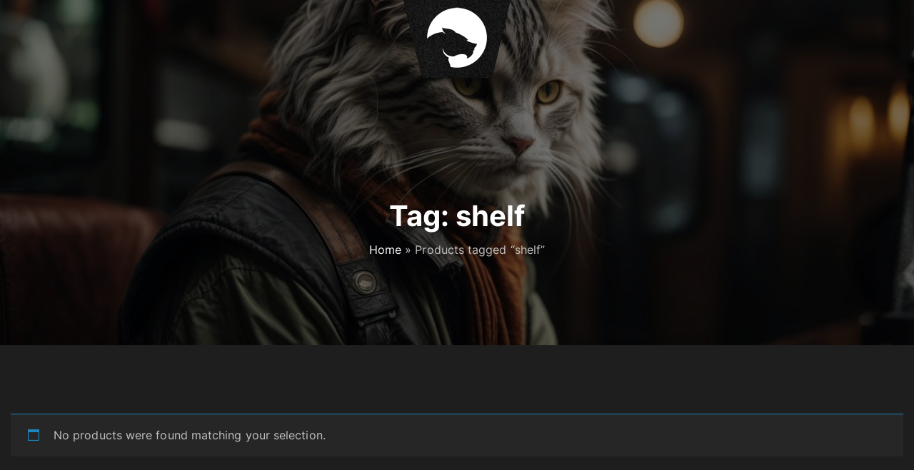

--- FILE ---
content_type: text/html; charset=UTF-8
request_url: https://nimblefew.com/product-tag/shelf/
body_size: 13948
content:
<!doctype html>
<html lang="en-GB" class="no-js-disabled">
<head>
	<meta charset="UTF-8"/>
	<meta name="viewport" content="width=device-width, initial-scale=1"/>
	<link rel="profile" href="https://gmpg.org/xfn/11"/>
	<meta name='robots' content='index, follow, max-image-preview:large, max-snippet:-1, max-video-preview:-1' />

	<!-- This site is optimized with the Yoast SEO plugin v26.7 - https://yoast.com/wordpress/plugins/seo/ -->
	<title>shelf Archives - Nimble Few</title>
	<link rel="canonical" href="https://nimblefew.com/product-tag/shelf/" />
	<meta property="og:locale" content="en_GB" />
	<meta property="og:type" content="article" />
	<meta property="og:title" content="shelf Archives - Nimble Few" />
	<meta property="og:url" content="https://nimblefew.com/product-tag/shelf/" />
	<meta property="og:site_name" content="Nimble Few" />
	<meta name="twitter:card" content="summary_large_image" />
	<script type="application/ld+json" class="yoast-schema-graph">{"@context":"https://schema.org","@graph":[{"@type":"CollectionPage","@id":"https://nimblefew.com/product-tag/shelf/","url":"https://nimblefew.com/product-tag/shelf/","name":"shelf Archives - Nimble Few","isPartOf":{"@id":"https://nimblefew.com/#website"},"breadcrumb":{"@id":"https://nimblefew.com/product-tag/shelf/#breadcrumb"},"inLanguage":"en-GB"},{"@type":"BreadcrumbList","@id":"https://nimblefew.com/product-tag/shelf/#breadcrumb","itemListElement":[{"@type":"ListItem","position":1,"name":"Home","item":"https://nimblefew.com/"},{"@type":"ListItem","position":2,"name":"shelf"}]},{"@type":"WebSite","@id":"https://nimblefew.com/#website","url":"https://nimblefew.com/","name":"Nimble Few","description":"Steer away from the norm","publisher":{"@id":"https://nimblefew.com/#organization"},"potentialAction":[{"@type":"SearchAction","target":{"@type":"EntryPoint","urlTemplate":"https://nimblefew.com/?s={search_term_string}"},"query-input":{"@type":"PropertyValueSpecification","valueRequired":true,"valueName":"search_term_string"}}],"inLanguage":"en-GB"},{"@type":"Organization","@id":"https://nimblefew.com/#organization","name":"Nimble Few","url":"https://nimblefew.com/","logo":{"@type":"ImageObject","inLanguage":"en-GB","@id":"https://nimblefew.com/#/schema/logo/image/","url":"https://nimblefew.com/wp-content/uploads/2022/09/RoundLogo.jpg","contentUrl":"https://nimblefew.com/wp-content/uploads/2022/09/RoundLogo.jpg","width":1200,"height":1200,"caption":"Nimble Few"},"image":{"@id":"https://nimblefew.com/#/schema/logo/image/"}}]}</script>
	<!-- / Yoast SEO plugin. -->


<link rel='dns-prefetch' href='//capi-automation.s3.us-east-2.amazonaws.com' />
<link rel='dns-prefetch' href='//www.googletagmanager.com' />
<link rel='dns-prefetch' href='//pagead2.googlesyndication.com' />
<link rel="alternate" type="application/rss+xml" title="Nimble Few &raquo; Feed" href="https://nimblefew.com/feed/" />
<link rel="alternate" type="application/rss+xml" title="Nimble Few &raquo; Comments Feed" href="https://nimblefew.com/comments/feed/" />
<link rel="alternate" type="application/rss+xml" title="Nimble Few &raquo; shelf Tag Feed" href="https://nimblefew.com/product-tag/shelf/feed/" />
<style id='wp-img-auto-sizes-contain-inline-css'>
img:is([sizes=auto i],[sizes^="auto," i]){contain-intrinsic-size:3000px 1500px}
/*# sourceURL=wp-img-auto-sizes-contain-inline-css */
</style>
<link rel='stylesheet' id='xstore_sales_booster_css-css' href='https://nimblefew.com/wp-content/plugins/et-core-plugin/packages/sales-booster/assets/css/style.css?ver=6.9' media='all' />
<style id='wp-emoji-styles-inline-css'>

	img.wp-smiley, img.emoji {
		display: inline !important;
		border: none !important;
		box-shadow: none !important;
		height: 1em !important;
		width: 1em !important;
		margin: 0 0.07em !important;
		vertical-align: -0.1em !important;
		background: none !important;
		padding: 0 !important;
	}
/*# sourceURL=wp-emoji-styles-inline-css */
</style>
<link rel='stylesheet' id='wp-block-library-css' href='https://nimblefew.com/wp-includes/css/dist/block-library/style.min.css?ver=6.9' media='all' />
<style id='safe-svg-svg-icon-style-inline-css'>
.safe-svg-cover{text-align:center}.safe-svg-cover .safe-svg-inside{display:inline-block;max-width:100%}.safe-svg-cover svg{fill:currentColor;height:100%;max-height:100%;max-width:100%;width:100%}

/*# sourceURL=https://nimblefew.com/wp-content/plugins/safe-svg/dist/safe-svg-block-frontend.css */
</style>
<link rel='stylesheet' id='woocommerce-layout-css' href='https://nimblefew.com/wp-content/plugins/woocommerce/assets/css/woocommerce-layout.css?ver=10.4.3' media='all' />
<link rel='stylesheet' id='woocommerce-smallscreen-css' href='https://nimblefew.com/wp-content/plugins/woocommerce/assets/css/woocommerce-smallscreen.css?ver=10.4.3' media='only screen and (max-width: 768px)' />
<link rel='stylesheet' id='woocommerce-general-css' href='https://nimblefew.com/wp-content/plugins/woocommerce/assets/css/woocommerce.css?ver=10.4.3' media='all' />
<style id='woocommerce-inline-inline-css'>
.woocommerce form .form-row .required { visibility: visible; }
/*# sourceURL=woocommerce-inline-inline-css */
</style>
<link rel='stylesheet' id='xs-front-style-css' href='https://nimblefew.com/wp-content/plugins/wp-social/assets/css/frontend.css?ver=3.0.8' media='all' />
<link rel='stylesheet' id='xs_login_font_login_css-css' href='https://nimblefew.com/wp-content/plugins/wp-social/assets/css/font-icon.css?ver=3.0.8' media='all' />
<link rel='stylesheet' id='wt-woocommerce-related-products-css' href='https://nimblefew.com/wp-content/plugins/wt-woocommerce-related-products/public/css/custom-related-products-public.css?ver=1.7.6' media='all' />
<link rel='stylesheet' id='carousel-css-css' href='https://nimblefew.com/wp-content/plugins/wt-woocommerce-related-products/public/css/owl.carousel.min.css?ver=1.7.6' media='all' />
<link rel='stylesheet' id='carousel-theme-css-css' href='https://nimblefew.com/wp-content/plugins/wt-woocommerce-related-products/public/css/owl.theme.default.min.css?ver=1.7.6' media='all' />
<link rel='stylesheet' id='exs-style-css' href='https://nimblefew.com/wp-content/themes/exs/assets/css/min/main-1200.css?ver=1.0.1' media='all' />
<link rel='stylesheet' id='exs-menu-mobile-type-style-css' href='https://nimblefew.com/wp-content/themes/exs/assets/css/min/menu-mobile3.css?ver=1.0.1' media='all and (max-width: 1199px)' />
<link rel='stylesheet' id='exs-burger-type-style-css' href='https://nimblefew.com/wp-content/themes/exs/assets/css/min/burger-type4.css?ver=1.0.1' media='all' />
<link rel='stylesheet' id='exs-pagination-type-style-css' href='https://nimblefew.com/wp-content/themes/exs/assets/css/min/pagination-type2.css?ver=1.0.1' media='all' />
<link rel='stylesheet' id='exs-shop-style-css' href='https://nimblefew.com/wp-content/themes/exs/assets/css/min/shop.css?ver=1.0.1' media='all' />
<link rel='stylesheet' id='exs-glightbox-style-css' href='https://nimblefew.com/wp-content/themes/exs/assets/vendors/glightbox/glightbox.min.css?ver=1.0.1' media='all' />
<link rel='stylesheet' id='exs-dark-style-css' href='https://nimblefew.com/wp-content/themes/exs-dark/assets/css/min/main.css?ver=1.0.1' media='all' />
<link rel='stylesheet' id='xstore-kirki-styles-css' href='https://nimblefew.com/wp-content/uploads/xstore/kirki-styles.css?ver=1718529120930' media='all' />
<link rel='stylesheet' id='exs-elementor-style-css' href='https://nimblefew.com/wp-content/themes/exs/assets/css/min/elementor.css?ver=1.0.1' media='all' />
<style id='exs-style-inline-inline-css'>
:root{--colorLight:#1e1e1e;--colorLightRGB:30,30,30;--colorFont:#c1c1c1;--colorFontMuted:#aaaaaa;--colorBackground:#262626;--colorBorder:#636363;--colorDark:#f2f2f2;--colorDarkMuted:#ffffff;--colorMain:#ffa14f;--colorMain2:#ff7700;--colorMain3:#e678f5;--colorMain4:#7892f5;--btn-fs:.92em;--socialGap:1em;--wli-my:1.25em;--sb-gap:4.5rem;--sideNavWidth:290px;--sideNavPX:20px;--mobileNavWidth:340px;--mobileNavPX:40px;--sfixWidth:320px;--sfixPX:30px;}body{letter-spacing:0.005em;}h1{font-size:2.5em;font-weight:700;}h2{font-size:1.75em;font-weight:700;}h3{font-weight:700;}h4{font-weight:700;}h5{font-weight:700;}h6{font-weight:700;}.singular .entry-content a:not([class]){color:var(--colorMain);}.singular .entry-content a:not([class]):hover{color:var(--colorMain2);}
/*# sourceURL=exs-style-inline-inline-css */
</style>
<link rel='stylesheet' id='exs-google-fonts-style-local-css' href='https://nimblefew.com/wp-content/fonts/6eb830798887c0ee32d7189637a12e5c.css?ver=1.0.0' media='all' />
<style id='exs-google-fonts-style-local-inline-css'>
body,button,input,select,textarea{font-family:"Inter",sans-serif}
/*# sourceURL=exs-google-fonts-style-local-inline-css */
</style>
<script src="https://nimblefew.com/wp-includes/js/underscore.min.js?ver=1.13.7" id="underscore-js"></script>
<script src="https://nimblefew.com/wp-includes/js/jquery/jquery.min.js?ver=3.7.1" id="jquery-core-js"></script>
<script src="https://nimblefew.com/wp-includes/js/jquery/jquery-migrate.min.js?ver=3.4.1" id="jquery-migrate-js"></script>
<script id="jquery-js-after">
if (typeof (window.wpfReadyList) == "undefined") {
			var v = jQuery.fn.jquery;
			if (v && parseInt(v) >= 3 && window.self === window.top) {
				var readyList=[];
				window.originalReadyMethod = jQuery.fn.ready;
				jQuery.fn.ready = function(){
					if(arguments.length && arguments.length > 0 && typeof arguments[0] === "function") {
						readyList.push({"c": this, "a": arguments});
					}
					return window.originalReadyMethod.apply( this, arguments );
				};
				window.wpfReadyList = readyList;
			}}
//# sourceURL=jquery-js-after
</script>
<script id="wp-util-js-extra">
var _wpUtilSettings = {"ajax":{"url":"/wp-admin/admin-ajax.php"}};
//# sourceURL=wp-util-js-extra
</script>
<script src="https://nimblefew.com/wp-includes/js/wp-util.min.js?ver=6.9" id="wp-util-js"></script>
<script src="https://nimblefew.com/wp-content/plugins/et-core-plugin/packages/sales-booster/assets/js/script.min.js?ver=6.9" id="xstore_sales_booster_frontend_js-js"></script>
<script src="https://nimblefew.com/wp-content/plugins/woocommerce/assets/js/jquery-blockui/jquery.blockUI.min.js?ver=2.7.0-wc.10.4.3" id="wc-jquery-blockui-js" defer data-wp-strategy="defer"></script>
<script id="wc-add-to-cart-js-extra">
var wc_add_to_cart_params = {"ajax_url":"/wp-admin/admin-ajax.php","wc_ajax_url":"/?wc-ajax=%%endpoint%%","i18n_view_cart":"View basket","cart_url":"https://nimblefew.com/cart/","is_cart":"","cart_redirect_after_add":"no"};
//# sourceURL=wc-add-to-cart-js-extra
</script>
<script src="https://nimblefew.com/wp-content/plugins/woocommerce/assets/js/frontend/add-to-cart.min.js?ver=10.4.3" id="wc-add-to-cart-js" defer data-wp-strategy="defer"></script>
<script src="https://nimblefew.com/wp-content/plugins/woocommerce/assets/js/js-cookie/js.cookie.min.js?ver=2.1.4-wc.10.4.3" id="wc-js-cookie-js" defer data-wp-strategy="defer"></script>
<script id="woocommerce-js-extra">
var woocommerce_params = {"ajax_url":"/wp-admin/admin-ajax.php","wc_ajax_url":"/?wc-ajax=%%endpoint%%","i18n_password_show":"Show password","i18n_password_hide":"Hide password"};
//# sourceURL=woocommerce-js-extra
</script>
<script src="https://nimblefew.com/wp-content/plugins/woocommerce/assets/js/frontend/woocommerce.min.js?ver=10.4.3" id="woocommerce-js" defer data-wp-strategy="defer"></script>
<script id="xs_front_main_js-js-extra">
var rest_config = {"rest_url":"https://nimblefew.com/wp-json/","nonce":"41f43cadce","insta_enabled":""};
//# sourceURL=xs_front_main_js-js-extra
</script>
<script src="https://nimblefew.com/wp-content/plugins/wp-social/assets/js/front-main.js?ver=3.0.8" id="xs_front_main_js-js"></script>
<script src="https://nimblefew.com/wp-content/plugins/wt-woocommerce-related-products/public/js/custom-related-products-public.js?ver=1.7.6" id="wt-woocommerce-related-products-js"></script>
<script src="https://nimblefew.com/wp-content/plugins/wt-woocommerce-related-products/public/js/wt_owl_carousel.js?ver=1.7.6" id="wt-owl-js-js"></script>
<script id="WCPAY_ASSETS-js-extra">
var wcpayAssets = {"url":"https://nimblefew.com/wp-content/plugins/woocommerce-payments/dist/"};
//# sourceURL=WCPAY_ASSETS-js-extra
</script>
<script id="xs_social_custom-js-extra">
var rest_api_conf = {"siteurl":"https://nimblefew.com","nonce":"41f43cadce","root":"https://nimblefew.com/wp-json/"};
var wsluFrontObj = {"resturl":"https://nimblefew.com/wp-json/","rest_nonce":"41f43cadce"};
//# sourceURL=xs_social_custom-js-extra
</script>
<script src="https://nimblefew.com/wp-content/plugins/wp-social/assets/js/social-front.js?ver=6.9" id="xs_social_custom-js"></script>

<!-- Google tag (gtag.js) snippet added by Site Kit -->

<!-- Google Analytics snippet added by Site Kit -->
<script src="https://www.googletagmanager.com/gtag/js?id=GT-M3LBZC7" id="google_gtagjs-js" async></script>
<script id="google_gtagjs-js-after">
window.dataLayer = window.dataLayer || [];function gtag(){dataLayer.push(arguments);}
gtag("set","linker",{"domains":["nimblefew.com"]});
gtag("js", new Date());
gtag("set", "developer_id.dZTNiMT", true);
gtag("config", "GT-M3LBZC7");
//# sourceURL=google_gtagjs-js-after
</script>

<!-- End Google tag (gtag.js) snippet added by Site Kit -->
<link rel="https://api.w.org/" href="https://nimblefew.com/wp-json/" /><link rel="alternate" title="JSON" type="application/json" href="https://nimblefew.com/wp-json/wp/v2/product_tag/1252" /><link rel="EditURI" type="application/rsd+xml" title="RSD" href="https://nimblefew.com/xmlrpc.php?rsd" />
<meta name="generator" content="WordPress 6.9" />
<meta name="generator" content="WooCommerce 10.4.3" />
<!--advanced-views:styles--><meta name="generator" content="Site Kit by Google 1.138.0" />
<!-- This website runs the Product Feed PRO for WooCommerce by AdTribes.io plugin - version woocommercesea_option_installed_version -->
<!-- Google site verification - Google for WooCommerce -->
<meta name="google-site-verification" content="q5NVOfs3J_xkmk2vEg0xTItTqqxfW8RVQkTc-quvSt0" />
	<noscript><style>.woocommerce-product-gallery{ opacity: 1 !important; }</style></noscript>
	
<!-- Google AdSense meta tags added by Site Kit -->
<meta name="google-adsense-platform-account" content="ca-host-pub-2644536267352236">
<meta name="google-adsense-platform-domain" content="sitekit.withgoogle.com">
<!-- End Google AdSense meta tags added by Site Kit -->
			<script  type="text/javascript">
				!function(f,b,e,v,n,t,s){if(f.fbq)return;n=f.fbq=function(){n.callMethod?
					n.callMethod.apply(n,arguments):n.queue.push(arguments)};if(!f._fbq)f._fbq=n;
					n.push=n;n.loaded=!0;n.version='2.0';n.queue=[];t=b.createElement(e);t.async=!0;
					t.src=v;s=b.getElementsByTagName(e)[0];s.parentNode.insertBefore(t,s)}(window,
					document,'script','https://connect.facebook.net/en_US/fbevents.js');
			</script>
			<!-- WooCommerce Facebook Integration Begin -->
			<script  type="text/javascript">

				fbq('init', '1668359956973855', {}, {
    "agent": "woocommerce_2-10.4.3-3.5.15"
});

				document.addEventListener( 'DOMContentLoaded', function() {
					// Insert placeholder for events injected when a product is added to the cart through AJAX.
					document.body.insertAdjacentHTML( 'beforeend', '<div class=\"wc-facebook-pixel-event-placeholder\"></div>' );
				}, false );

			</script>
			<!-- WooCommerce Facebook Integration End -->
						<style>
				.e-con.e-parent:nth-of-type(n+4):not(.e-lazyloaded):not(.e-no-lazyload),
				.e-con.e-parent:nth-of-type(n+4):not(.e-lazyloaded):not(.e-no-lazyload) * {
					background-image: none !important;
				}
				@media screen and (max-height: 1024px) {
					.e-con.e-parent:nth-of-type(n+3):not(.e-lazyloaded):not(.e-no-lazyload),
					.e-con.e-parent:nth-of-type(n+3):not(.e-lazyloaded):not(.e-no-lazyload) * {
						background-image: none !important;
					}
				}
				@media screen and (max-height: 640px) {
					.e-con.e-parent:nth-of-type(n+2):not(.e-lazyloaded):not(.e-no-lazyload),
					.e-con.e-parent:nth-of-type(n+2):not(.e-lazyloaded):not(.e-no-lazyload) * {
						background-image: none !important;
					}
				}
			</style>
			<noscript><style>.lazyload[data-src]{display:none !important;}</style></noscript><style>.lazyload{background-image:none !important;}.lazyload:before{background-image:none !important;}</style>
<!-- Google AdSense snippet added by Site Kit -->
<script async src="https://pagead2.googlesyndication.com/pagead/js/adsbygoogle.js?client=ca-pub-3404671513170331&amp;host=ca-host-pub-2644536267352236" crossorigin="anonymous"></script>

<!-- End Google AdSense snippet added by Site Kit -->
<link rel="icon" href="https://nimblefew.com/wp-content/uploads/2022/09/cropped-RoundLogo-32x32.jpg" sizes="32x32" />
<link rel="icon" href="https://nimblefew.com/wp-content/uploads/2022/09/cropped-RoundLogo-192x192.jpg" sizes="192x192" />
<link rel="apple-touch-icon" href="https://nimblefew.com/wp-content/uploads/2022/09/cropped-RoundLogo-180x180.jpg" />
<meta name="msapplication-TileImage" content="https://nimblefew.com/wp-content/uploads/2022/09/cropped-RoundLogo-270x270.jpg" />
<style id="kirki-inline-styles"></style>
		<!-- Global site tag (gtag.js) - Google Ads: AW-11251306942 - Google for WooCommerce -->
		<script async src="https://www.googletagmanager.com/gtag/js?id=AW-11251306942"></script>
		<script>
			window.dataLayer = window.dataLayer || [];
			function gtag() { dataLayer.push(arguments); }
			gtag( 'consent', 'default', {
				analytics_storage: 'denied',
				ad_storage: 'denied',
				ad_user_data: 'denied',
				ad_personalization: 'denied',
				region: ['AT', 'BE', 'BG', 'HR', 'CY', 'CZ', 'DK', 'EE', 'FI', 'FR', 'DE', 'GR', 'HU', 'IS', 'IE', 'IT', 'LV', 'LI', 'LT', 'LU', 'MT', 'NL', 'NO', 'PL', 'PT', 'RO', 'SK', 'SI', 'ES', 'SE', 'GB', 'CH'],
				wait_for_update: 500,
			} );
			gtag('js', new Date());
			gtag('set', 'developer_id.dOGY3NW', true);
			gtag("config", "AW-11251306942", { "groups": "GLA", "send_page_view": false });		</script>

		</head>
<body id="body" class="archive tax-product_tag term-shelf term-1252 wp-custom-logo wp-theme-exs wp-child-theme-exs-dark theme-exs woocommerce woocommerce-page woocommerce-no-js hfeed no-sidebar btns-bold btns-big btns-colormain btns-rounded meta-icons-main woo woocommerce menu-uppercase thumbnail-fullwidth elementor-default elementor-kit-17" itemtype="https://schema.org/Blog" itemscope="itemscope" data-nonce="d13ec1b0aa" data-ajax="https://nimblefew.com/wp-admin/admin-ajax.php"
	>
<a id="skip_link" class="screen-reader-text skip-link" href="#main">Skip to content</a>
<div id="box" class="box-normal">
	<div id="top-wrap" class="container-1400">	<div id="header-image"
 class="background-cover cover-center background-overlay overlay-dark lazyload"
	style="--overlay-dark:0.54"
	 data-back="https://nimblefew.com/wp-content/uploads/2024/01/cropped-2.jpg" data-eio-rwidth="1535" data-eio-rheight="864">
<div id="toplogo" class="toplogo  l  ">
		<div class="container">
		<div class="cols-3">
			<div class="meta-wrap">
				<div class="">
								</div>
			</div><!-- .meta-wrap -->
			<div class="logo-wrap">
				<span class="logo-link">
				<a class="logo logo-left with-image   " href="https://nimblefew.com/" rel="home" itemprop="url">
	<img fetchpriority="high" width="300" height="300" src="[data-uri]" class="attachment-full size-full lazyload" alt="Nimble Few" loading="eager" style="max-height:150px" decoding="async"   data-src="https://nimblefew.com/wp-content/uploads/2024/01/cropped-MainTopLogo3.png" data-srcset="https://nimblefew.com/wp-content/uploads/2024/01/cropped-MainTopLogo3.png 300w, https://nimblefew.com/wp-content/uploads/2024/01/cropped-MainTopLogo3-150x150.png 150w, https://nimblefew.com/wp-content/uploads/2024/01/cropped-MainTopLogo3-100x100.png 100w" data-sizes="auto" data-eio-rwidth="300" data-eio-rheight="300" /><noscript><img fetchpriority="high" width="300" height="300" src="https://nimblefew.com/wp-content/uploads/2024/01/cropped-MainTopLogo3.png" class="attachment-full size-full" alt="Nimble Few" loading="eager" style="max-height:150px" decoding="async" srcset="https://nimblefew.com/wp-content/uploads/2024/01/cropped-MainTopLogo3.png 300w, https://nimblefew.com/wp-content/uploads/2024/01/cropped-MainTopLogo3-150x150.png 150w, https://nimblefew.com/wp-content/uploads/2024/01/cropped-MainTopLogo3-100x100.png 100w" sizes="(max-width: 300px) 100vw, 300px" data-eio="l" /></noscript></a><!-- .logo -->
				</span>
			</div><!-- .logo-wrap -->
						<div class="search-social-wrap d-flex">
					<div class="header-search hidden">
			<button id="search_toggle"
					aria-controls="search_dropdown"
					aria-expanded="false"
					aria-label="Search Dropdown Toggler"
								>
				<span class="svg-icon icon-magnify"><svg xmlns="http://www.w3.org/2000/svg" xmlns:xlink="http://www.w3.org/1999/xlink" version="1.1" width="24" height="24" viewBox="0 0 24 24">
	<path
		d="M9.5,3A6.5,6.5 0 0,1 16,9.5C16,11.11 15.41,12.59 14.44,13.73L14.71,14H15.5L20.5,19L19,20.5L14,15.5V14.71L13.73,14.44C12.59,15.41 11.11,16 9.5,16A6.5,6.5 0 0,1 3,9.5A6.5,6.5 0 0,1 9.5,3M9.5,5C7,5 5,7 5,9.5C5,12 7,14 9.5,14C12,14 14,12 14,9.5C14,7 12,5 9.5,5Z"/>
</svg>
</span>			</button>
		</div><!-- .header-search -->
						<div class="social-links-wrap  ">
									</div><!-- .social-links-wrap -->
			</div><!-- .search-social-wrap -->
		</div>
	</div>
</div><!-- #toplogo -->
	<header
		id="header"
		data-bg="l"
		class="header header-2 no-logo l menu-right     ">
				<div class="container">
			<a class="logo logo-left with-image   " href="https://nimblefew.com/" rel="home" itemprop="url">
	<img fetchpriority="high" width="300" height="300" src="[data-uri]" class="attachment-full size-full lazyload" alt="Nimble Few" loading="eager" style="max-height:150px" decoding="async"   data-src="https://nimblefew.com/wp-content/uploads/2024/01/cropped-MainTopLogo3.png" data-srcset="https://nimblefew.com/wp-content/uploads/2024/01/cropped-MainTopLogo3.png 300w, https://nimblefew.com/wp-content/uploads/2024/01/cropped-MainTopLogo3-150x150.png 150w, https://nimblefew.com/wp-content/uploads/2024/01/cropped-MainTopLogo3-100x100.png 100w" data-sizes="auto" data-eio-rwidth="300" data-eio-rheight="300" /><noscript><img fetchpriority="high" width="300" height="300" src="https://nimblefew.com/wp-content/uploads/2024/01/cropped-MainTopLogo3.png" class="attachment-full size-full" alt="Nimble Few" loading="eager" style="max-height:150px" decoding="async" srcset="https://nimblefew.com/wp-content/uploads/2024/01/cropped-MainTopLogo3.png 300w, https://nimblefew.com/wp-content/uploads/2024/01/cropped-MainTopLogo3-150x150.png 150w, https://nimblefew.com/wp-content/uploads/2024/01/cropped-MainTopLogo3-100x100.png 100w" sizes="(max-width: 300px) 100vw, 300px" data-eio="l" /></noscript></a><!-- .logo -->
			<div id="logo-align"></div>
			<div id="overlay"
	></div>				<nav id="nav_top" class="top-nav" aria-label="Top Menu">
											<button id="nav_toggle" class="nav-btn"
								aria-controls="nav_top"
								aria-expanded="false"
								aria-label="Top Menu Toggler"
														>
							<span></span>
						</button>
										</nav><!-- .top-nav -->
						</div><!-- .container -->
			</header><!-- #header -->
	<section class="title title-3 text-center l m   container-1400"
	>
		<div class="container pt-4 pb-7">
					<h1 itemprop="headline"><span class="tax-name"><span class="taxonomy-name-title">Tag: </span><span>shelf</span></span></h1>
			<nav class="breadcrumbs"><span><span><a href="https://nimblefew.com">Home</a></span> » <span>Products tagged &ldquo;shelf&rdquo;</span></span></nav>	</div><!-- .container -->
	</section><!-- #title -->
	</div><!-- #header-image-->
</div><!-- #top-wrap-->	<div id="main" class="main sidebar-25 sidebar-gap-4.5 container-1400">
		<div class="container pt-6 pb-6">
						<div id="columns" class="main-columns">
				<main id="col" class="column-main ">
					<div class="woo"><header class="woocommerce-products-header">
	
	</header>
<div class="woocommerce-no-products-found">
	
	<div class="woocommerce-info" role="status">
		No products were found matching your selection.	</div>
</div>
</div><!--.woo-->	</main><!-- #main -->
		</div><!-- #columns -->
		</div><!-- .container -->
	</div><!-- #main -->
	<div id="bottom-wrap"
	 class="container-1400 "
	>
<div id="copyright" class="copyright l m fs-14 "
	>
	<div class="container pt-2 pb-2">
		<div class="copyright-text text-center">
			© Nimble Few <span class="copyright-year">2026</span> <br />
"Forget the ego, and let your spirit create the new world"		</div>
	</div><!-- .container -->
</div><!-- #copyright -->
</div><!-- #bottom-wrap -->
</div><!-- #box -->

<div id="search_dropdown">
	<form autocomplete="off" role="search" method="get" class="search-form" action="https://nimblefew.com/">

	<input
		type="search"
		id="search-form-696ee476acda4"
		class="search-field"
		placeholder="Search"
		value=""
		name="s"
	/>
			<button type="submit" class="search-submit"><span class="svg-icon icon-magnify"><svg xmlns="http://www.w3.org/2000/svg" xmlns:xlink="http://www.w3.org/1999/xlink" version="1.1" width="24" height="24" viewBox="0 0 24 24">
	<path
		d="M9.5,3A6.5,6.5 0 0,1 16,9.5C16,11.11 15.41,12.59 14.44,13.73L14.71,14H15.5L20.5,19L19,20.5L14,15.5V14.71L13.73,14.44C12.59,15.41 11.11,16 9.5,16A6.5,6.5 0 0,1 3,9.5A6.5,6.5 0 0,1 9.5,3M9.5,5C7,5 5,7 5,9.5C5,12 7,14 9.5,14C12,14 14,12 14,9.5C14,7 12,5 9.5,5Z"/>
</svg>
</span>			<span class="screen-reader-text">Search</span>
		</button>
		
	<label for="search-form-696ee476acda4" class="screen-reader-text">
		Search for:	</label>

</form><!-- .search-form -->
</div><!-- #search_dropdown -->
<button
	id="search_modal_close"
	class="nav-btn active"
	aria-controls="search_dropdown"
	aria-expanded="true"
	aria-label="Search Toggler"
	>
	<span></span>
</button>

	<a id="to-top" href="#body">
		<span class="screen-reader-text">
			Go to top		</span>
	</a>
<script type="speculationrules">
{"prefetch":[{"source":"document","where":{"and":[{"href_matches":"/*"},{"not":{"href_matches":["/wp-*.php","/wp-admin/*","/wp-content/uploads/*","/wp-content/*","/wp-content/plugins/*","/wp-content/themes/exs-dark/*","/wp-content/themes/exs/*","/*\\?(.+)"]}},{"not":{"selector_matches":"a[rel~=\"nofollow\"]"}},{"not":{"selector_matches":".no-prefetch, .no-prefetch a"}}]},"eagerness":"conservative"}]}
</script>
<script type="application/ld+json">{"@context":"https://schema.org/","@type":"BreadcrumbList","itemListElement":[{"@type":"ListItem","position":1,"item":{"name":"Home","@id":"https://nimblefew.com"}},{"@type":"ListItem","position":2,"item":{"name":"Products tagged &amp;ldquo;shelf&amp;rdquo;","@id":"https://nimblefew.com/product-tag/shelf/"}}]}</script>            <script type="text/html" id="tmpl-sales-booster-fake-sale-popup">
                                    <a href="{{data.href}}">
                        <img src="{{data.src}}" alt="{{data.title}}">
                    </a>
                
                <div>

                                            <span class="heading">👜                            <span style="margin-left: 7px;">{{{data.customer}}} recently bought a                            <a href="{{data.href}}">{{{data.title}}}</a></span></span>
                    
                                            <span class="info">
                                                            <span>{{{data.time_ago}}} minutes ago</span>
                                                                                        <span>&nbsp;from {{{data.location}}}</span>
                                                    </span>
                    
                    
                                            <div class="read-more-wrapper">
                            <a href="{{{data.href}}}">
                                <span class="read-more">
                                    View product                                </span>
                            </a>
                        </div>
                    
                </div>

            </script>
            <script type="text/html" id="sales-booster-fake-sale-popup-products">[{"title":"Reversible Outdoor Rug for Camping Beach, Plastic Straw Mat, 121 x 182 cm","src":"https:\/\/nimblefew.com\/wp-content\/uploads\/2023\/06\/S0671114901_11-1-150x150.png","customer":"Someone","time_ago":39,"location":" \r\nMilton Keynes,  UK \ud83c\uddec\ud83c\udde7","href":"https:\/\/nimblefew.com\/product\/reversible-outdoor-rug-for-rv-camping-beach-plastic-straw-mat-121-x-182-cm\/","id":8014},{"title":"Steel Frame Pool - Filter Pump & Cartridge - Rust Resistant 315 x 225 x 75cm","src":"https:\/\/nimblefew.com\/wp-content\/uploads\/2023\/06\/S0671072327_0-150x150.jpg","customer":"Someone","time_ago":30,"location":" \r\nMonmouthshire,  UK \ud83c\uddec\ud83c\udde7","href":"https:\/\/nimblefew.com\/product\/steel-frame-pool-filter-pump-cartridge-rust-resistant-315-x-225-x-75cm-blue\/","id":8531},{"title":"4 Piece Pool Maintenance Kit","src":"https:\/\/nimblefew.com\/wp-content\/uploads\/2023\/06\/S0671160123_0-150x150.jpg","customer":"Someone","time_ago":16,"location":" \r\nCaerphilly,  UK \ud83c\uddec\ud83c\udde7","href":"https:\/\/nimblefew.com\/product\/4-piece-pool-maintenance-kit\/","id":8573},{"title":"274cmx76cm Round Paddling Inflatable Swimming Pool & Hand Pump Grey","src":"https:\/\/nimblefew.com\/wp-content\/uploads\/2023\/06\/S0671072330_0-150x150.jpg","customer":"Someone","time_ago":8,"location":" \r\nCeredigion,  UK \ud83c\uddec\ud83c\udde7","href":"https:\/\/nimblefew.com\/product\/274cmx76cm-round-paddling-inflatable-swimming-pool-family-sized-hand-pump-grey\/","id":8480},{"title":"2.4m Beach Umbrella with Sand Anchor & Adjustable Tilt Carry Bag","src":"https:\/\/nimblefew.com\/wp-content\/uploads\/2023\/06\/S067941865_0-150x150.jpg","customer":"Someone","time_ago":31,"location":" \r\nLuton,  UK \ud83c\uddec\ud83c\udde7","href":"https:\/\/nimblefew.com\/product\/2-4m-beach-umbrella-with-sand-anchor-adjustable-tilt-carry-bag\/","id":8055},{"title":"Beach Umbrella Sun Shelter 2 in 1 Umbrella UV Protection Steel Frame in Blue","src":"https:\/\/nimblefew.com\/wp-content\/uploads\/2023\/06\/S0671080407_0-1-150x150.jpg","customer":"Someone","time_ago":45,"location":" \r\nNorthampton,  UK \ud83c\uddec\ud83c\udde7","href":"https:\/\/nimblefew.com\/product\/beach-umbrella-sun-shelter-2-in-1-umbrella-uv-protection-steel-blue-outsunny\/","id":8031},{"title":"Dog Swimming Pool Foldable Pet Padding Pool - 80cm","src":"https:\/\/nimblefew.com\/wp-content\/uploads\/2023\/06\/S0671081081_0-150x150.jpg","customer":"Someone","time_ago":9,"location":" \r\nPortsmouth,  UK \ud83c\uddec\ud83c\udde7","href":"https:\/\/nimblefew.com\/product\/dog-swimming-pool-foldable-pet-bathing-shower-tub-padding-pool-80cm-s-pawhut\/","id":8421},{"title":"Steel Wall Swimming Pool with Safety Ladder - 300x120 cm","src":"https:\/\/nimblefew.com\/wp-content\/uploads\/2023\/06\/S067938200_0-150x150.jpg","customer":"Someone","time_ago":57,"location":" \r\nLiverpool,  UK \ud83c\uddec\ud83c\udde7","href":"https:\/\/nimblefew.com\/product\/swimming-pool-with-safety-ladder-300x120-cm\/","id":8436},{"title":"Swimming Pool with Steel Wall 360x120 cm - White","src":"https:\/\/nimblefew.com\/wp-content\/uploads\/2023\/06\/S0671160079_0-150x150.jpg","customer":"Someone","time_ago":5,"location":" \r\nBlackpool,  UK \ud83c\uddec\ud83c\udde7","href":"https:\/\/nimblefew.com\/product\/swimming-pool-with-steel-wall-360x120-cm-white\/","id":8442},{"title":"3 x 3 (m) Polycarbonate Gazebo, Hard Top Gazebo with Nettings & Curtains","src":"https:\/\/nimblefew.com\/wp-content\/uploads\/2023\/06\/S0671114935_11-1-150x150.png","customer":"Someone","time_ago":52,"location":" \r\nCardiff,  UK \ud83c\uddec\ud83c\udde7","href":"https:\/\/nimblefew.com\/product\/3-x-3-m-polycarbonate-gazebo-hard-top-gazebo-with-nettings-curtains\/","id":7834},{"title":"Swimming Pool with Safety Ladder 460x120 cm - Steel Wall","src":"https:\/\/nimblefew.com\/wp-content\/uploads\/2023\/06\/S0671175180_11-150x150.png","customer":"Someone","time_ago":47,"location":" \r\nSouth Lanarkshire,  UK \ud83c\uddec\ud83c\udde7","href":"https:\/\/nimblefew.com\/product\/swimming-pool-with-safety-ladder-460x120-cm\/","id":8454},{"title":"Intex Double Quick Output Hand Pump","src":"https:\/\/nimblefew.com\/wp-content\/uploads\/2023\/06\/S006504944_0-150x150.jpg","customer":"Someone","time_ago":57,"location":" \r\nBradford,  UK \ud83c\uddec\ud83c\udde7","href":"https:\/\/nimblefew.com\/product\/intex-double-quick-output-hand-pump-air-beds-swimming-pools-blow-up-inflatables\/","id":8501},{"title":"Dog Swimming Pool Foldable Pet Padding Pool -120cm","src":"https:\/\/nimblefew.com\/wp-content\/uploads\/2023\/06\/S0671071073_0-150x150.jpg","customer":"Someone","time_ago":48,"location":" \r\nSheffield,  UK \ud83c\uddec\ud83c\udde7","href":"https:\/\/nimblefew.com\/product\/dog-swimming-pool-foldable-pet-bathing-shower-tub-padding-pool-120cm-l\/","id":8412},{"title":"4m x 3m Pavilion Steel Frame Garden Gazebo Khaki","src":"https:\/\/nimblefew.com\/wp-content\/uploads\/2023\/06\/S0671071789_0-1-150x150.jpg","customer":"Someone","time_ago":32,"location":" \r\nKingswood,  UK \ud83c\uddec\ud83c\udde7","href":"https:\/\/nimblefew.com\/product\/outsunny-4m-x-3m-pavilion-steel-frame-garden-gazebo-khaki\/","id":7869},{"title":"Large Rectangular Inflatable Swimming Paddling Pool","src":"https:\/\/nimblefew.com\/wp-content\/uploads\/2023\/06\/S0671065236_0-150x150.jpg","customer":"Someone","time_ago":10,"location":" \r\nIslington,  UK \ud83c\uddec\ud83c\udde7","href":"https:\/\/nimblefew.com\/product\/large-rectangular-inflatable-swimming-paddling-pool-outdoor-garden-family-fun\/","id":8477},{"title":"Kids Rigid Wall Play Swimming Centre Paddling Pool","src":"https:\/\/nimblefew.com\/wp-content\/uploads\/2023\/06\/S069871126_0-150x150.jpg","customer":"Someone","time_ago":43,"location":" \r\nLiverpool,  UK \ud83c\uddec\ud83c\udde7","href":"https:\/\/nimblefew.com\/product\/kids-ridgid-wall-play-swimming-centre-paddling-pool-sea-life-outdoor-summer-fun\/","id":8489},{"title":"Steel Frame Pool - Filter Pump & Cartridge - Rust Resistant 252 x 152 x 65cm","src":"https:\/\/nimblefew.com\/wp-content\/uploads\/2023\/06\/S0671072325_0-150x150.jpg","customer":"Someone","time_ago":37,"location":" \r\nBasildon,  UK \ud83c\uddec\ud83c\udde7","href":"https:\/\/nimblefew.com\/product\/steel-frame-pool-filter-pump-cartridge-rust-resistant-252-x-152-x-65cm-blue\/","id":8522},{"title":"Beach Umbrella Shelter - Blue and White 180 cm Fabric","src":"https:\/\/nimblefew.com\/wp-content\/uploads\/2023\/06\/S0671178785_11-1-150x150.png","customer":"Someone","time_ago":9,"location":" \r\nPlymouth,  UK \ud83c\uddec\ud83c\udde7","href":"https:\/\/nimblefew.com\/product\/beach-umbrella-shelter-blue-and-white-180-cm-fabric\/","id":8040},{"title":"Dog Swimming Pool Foldable Pet Bathing Padding Pool - 100cm","src":"https:\/\/nimblefew.com\/wp-content\/uploads\/2023\/06\/S0671071069_0-150x150.jpg","customer":"Someone","time_ago":23,"location":" \r\nLiverpool,  UK \ud83c\uddec\ud83c\udde7","href":"https:\/\/nimblefew.com\/product\/dog-swimming-pool-foldable-pet-bathing-shower-tub-padding-pool-100cm-m\/","id":8403},{"title":"Metal Gazebo With Sides Beige 3m x 3m - Waterproof Gazebo","src":"https:\/\/nimblefew.com\/wp-content\/uploads\/2023\/06\/S067941832_0-1-150x150.jpg","customer":"Someone","time_ago":28,"location":" \r\nNewport City,  UK \ud83c\uddec\ud83c\udde7","href":"https:\/\/nimblefew.com\/product\/metal-gazebo-with-sides-beige-3m-x-3m-waterproof-gazebo\/","id":7826}]</script>			<!-- Facebook Pixel Code -->
			<noscript>
				<img
					height="1"
					width="1"
					style="display:none"
					alt="fbpx"
					src="https://www.facebook.com/tr?id=1668359956973855&ev=PageView&noscript=1"
				/>
			</noscript>
			<!-- End Facebook Pixel Code -->
						<script>
				const lazyloadRunObserver = () => {
					const lazyloadBackgrounds = document.querySelectorAll( `.e-con.e-parent:not(.e-lazyloaded)` );
					const lazyloadBackgroundObserver = new IntersectionObserver( ( entries ) => {
						entries.forEach( ( entry ) => {
							if ( entry.isIntersecting ) {
								let lazyloadBackground = entry.target;
								if( lazyloadBackground ) {
									lazyloadBackground.classList.add( 'e-lazyloaded' );
								}
								lazyloadBackgroundObserver.unobserve( entry.target );
							}
						});
					}, { rootMargin: '200px 0px 200px 0px' } );
					lazyloadBackgrounds.forEach( ( lazyloadBackground ) => {
						lazyloadBackgroundObserver.observe( lazyloadBackground );
					} );
				};
				const events = [
					'DOMContentLoaded',
					'elementor/lazyload/observe',
				];
				events.forEach( ( event ) => {
					document.addEventListener( event, lazyloadRunObserver );
				} );
			</script>
				<script>
		(function () {
			var c = document.body.className;
			c = c.replace(/woocommerce-no-js/, 'woocommerce-js');
			document.body.className = c;
		})();
	</script>
	<link rel='stylesheet' id='fifu-woo-css' href='https://nimblefew.com/wp-content/plugins/featured-image-from-url/includes/html/css/woo.css?ver=5.3.2' media='all' />
<style id='fifu-woo-inline-css'>
img.zoomImg {display:inline !important}
/*# sourceURL=fifu-woo-inline-css */
</style>
<link rel='stylesheet' id='wc-blocks-style-css' href='https://nimblefew.com/wp-content/plugins/woocommerce/assets/client/blocks/wc-blocks.css?ver=wc-10.4.3' media='all' />
<script src="https://nimblefew.com/wp-includes/js/jquery/ui/core.min.js?ver=1.13.3" id="jquery-ui-core-js"></script>
<script src="https://nimblefew.com/wp-includes/js/jquery/ui/menu.min.js?ver=1.13.3" id="jquery-ui-menu-js"></script>
<script src="https://nimblefew.com/wp-includes/js/dist/dom-ready.min.js?ver=f77871ff7694fffea381" id="wp-dom-ready-js"></script>
<script src="https://nimblefew.com/wp-includes/js/dist/hooks.min.js?ver=dd5603f07f9220ed27f1" id="wp-hooks-js"></script>
<script src="https://nimblefew.com/wp-includes/js/dist/i18n.min.js?ver=c26c3dc7bed366793375" id="wp-i18n-js"></script>
<script id="wp-i18n-js-after">
wp.i18n.setLocaleData( { 'text direction\u0004ltr': [ 'ltr' ] } );
//# sourceURL=wp-i18n-js-after
</script>
<script id="wp-a11y-js-translations">
( function( domain, translations ) {
	var localeData = translations.locale_data[ domain ] || translations.locale_data.messages;
	localeData[""].domain = domain;
	wp.i18n.setLocaleData( localeData, domain );
} )( "default", {"translation-revision-date":"2025-12-15 12:18:56+0000","generator":"GlotPress\/4.0.3","domain":"messages","locale_data":{"messages":{"":{"domain":"messages","plural-forms":"nplurals=2; plural=n != 1;","lang":"en_GB"},"Notifications":["Notifications"]}},"comment":{"reference":"wp-includes\/js\/dist\/a11y.js"}} );
//# sourceURL=wp-a11y-js-translations
</script>
<script src="https://nimblefew.com/wp-includes/js/dist/a11y.min.js?ver=cb460b4676c94bd228ed" id="wp-a11y-js"></script>
<script src="https://nimblefew.com/wp-includes/js/jquery/ui/autocomplete.min.js?ver=1.13.3" id="jquery-ui-autocomplete-js"></script>
<script id="eio-lazy-load-js-before">
var eio_lazy_vars = {"exactdn_domain":"","skip_autoscale":0,"bg_min_dpr":1.100000000000000088817841970012523233890533447265625,"threshold":0,"use_dpr":1};
//# sourceURL=eio-lazy-load-js-before
</script>
<script src="https://nimblefew.com/wp-content/plugins/ewww-image-optimizer/includes/lazysizes.min.js?ver=831" id="eio-lazy-load-js" async data-wp-strategy="async"></script>
<script src="https://nimblefew.com/wp-content/themes/exs/assets/js/min/init.js?ver=1.0.1" id="exs-init-script-js"></script>
<script src="https://nimblefew.com/wp-content/themes/exs/assets/vendors/glightbox/glightbox.min.js?ver=1.0.1" id="exs-glightbox-script-js"></script>
<script src="https://nimblefew.com/wp-content/themes/exs/assets/vendors/glightbox/glightbox.init.js?ver=1.0.1" id="exs-glightbox-init-script-js"></script>
<script src="https://nimblefew.com/wp-content/plugins/woocommerce/assets/js/sourcebuster/sourcebuster.min.js?ver=10.4.3" id="sourcebuster-js-js"></script>
<script id="wc-order-attribution-js-extra">
var wc_order_attribution = {"params":{"lifetime":1.0000000000000000818030539140313095458623138256371021270751953125e-5,"session":30,"base64":false,"ajaxurl":"https://nimblefew.com/wp-admin/admin-ajax.php","prefix":"wc_order_attribution_","allowTracking":true},"fields":{"source_type":"current.typ","referrer":"current_add.rf","utm_campaign":"current.cmp","utm_source":"current.src","utm_medium":"current.mdm","utm_content":"current.cnt","utm_id":"current.id","utm_term":"current.trm","utm_source_platform":"current.plt","utm_creative_format":"current.fmt","utm_marketing_tactic":"current.tct","session_entry":"current_add.ep","session_start_time":"current_add.fd","session_pages":"session.pgs","session_count":"udata.vst","user_agent":"udata.uag"}};
//# sourceURL=wc-order-attribution-js-extra
</script>
<script src="https://nimblefew.com/wp-content/plugins/woocommerce/assets/js/frontend/order-attribution.min.js?ver=10.4.3" id="wc-order-attribution-js"></script>
<script src="https://capi-automation.s3.us-east-2.amazonaws.com/public/client_js/capiParamBuilder/clientParamBuilder.bundle.js" id="facebook-capi-param-builder-js"></script>
<script id="facebook-capi-param-builder-js-after">
if (typeof clientParamBuilder !== "undefined") {
					clientParamBuilder.processAndCollectAllParams(window.location.href);
				}
//# sourceURL=facebook-capi-param-builder-js-after
</script>
<script id="fifu-image-js-js-extra">
var fifuImageVars = {"fifu_woo_lbox_enabled":"1","fifu_is_product":"","fifu_is_flatsome_active":""};
//# sourceURL=fifu-image-js-js-extra
</script>
<script src="https://nimblefew.com/wp-content/plugins/featured-image-from-url/includes/html/js/image.js?ver=5.3.2" id="fifu-image-js-js"></script>
<script id="gla-gtag-events-js-extra">
var glaGtagData = {"currency_minor_unit":"2","products":[]};
//# sourceURL=gla-gtag-events-js-extra
</script>
<script src="https://nimblefew.com/wp-content/plugins/google-listings-and-ads/js/build/gtag-events.js?ver=6972d3af2e3be67de9f1" id="gla-gtag-events-js"></script>
<script id="wp-emoji-settings" type="application/json">
{"baseUrl":"https://s.w.org/images/core/emoji/17.0.2/72x72/","ext":".png","svgUrl":"https://s.w.org/images/core/emoji/17.0.2/svg/","svgExt":".svg","source":{"concatemoji":"https://nimblefew.com/wp-includes/js/wp-emoji-release.min.js?ver=6.9"}}
</script>
<script type="module">
/*! This file is auto-generated */
const a=JSON.parse(document.getElementById("wp-emoji-settings").textContent),o=(window._wpemojiSettings=a,"wpEmojiSettingsSupports"),s=["flag","emoji"];function i(e){try{var t={supportTests:e,timestamp:(new Date).valueOf()};sessionStorage.setItem(o,JSON.stringify(t))}catch(e){}}function c(e,t,n){e.clearRect(0,0,e.canvas.width,e.canvas.height),e.fillText(t,0,0);t=new Uint32Array(e.getImageData(0,0,e.canvas.width,e.canvas.height).data);e.clearRect(0,0,e.canvas.width,e.canvas.height),e.fillText(n,0,0);const a=new Uint32Array(e.getImageData(0,0,e.canvas.width,e.canvas.height).data);return t.every((e,t)=>e===a[t])}function p(e,t){e.clearRect(0,0,e.canvas.width,e.canvas.height),e.fillText(t,0,0);var n=e.getImageData(16,16,1,1);for(let e=0;e<n.data.length;e++)if(0!==n.data[e])return!1;return!0}function u(e,t,n,a){switch(t){case"flag":return n(e,"\ud83c\udff3\ufe0f\u200d\u26a7\ufe0f","\ud83c\udff3\ufe0f\u200b\u26a7\ufe0f")?!1:!n(e,"\ud83c\udde8\ud83c\uddf6","\ud83c\udde8\u200b\ud83c\uddf6")&&!n(e,"\ud83c\udff4\udb40\udc67\udb40\udc62\udb40\udc65\udb40\udc6e\udb40\udc67\udb40\udc7f","\ud83c\udff4\u200b\udb40\udc67\u200b\udb40\udc62\u200b\udb40\udc65\u200b\udb40\udc6e\u200b\udb40\udc67\u200b\udb40\udc7f");case"emoji":return!a(e,"\ud83e\u1fac8")}return!1}function f(e,t,n,a){let r;const o=(r="undefined"!=typeof WorkerGlobalScope&&self instanceof WorkerGlobalScope?new OffscreenCanvas(300,150):document.createElement("canvas")).getContext("2d",{willReadFrequently:!0}),s=(o.textBaseline="top",o.font="600 32px Arial",{});return e.forEach(e=>{s[e]=t(o,e,n,a)}),s}function r(e){var t=document.createElement("script");t.src=e,t.defer=!0,document.head.appendChild(t)}a.supports={everything:!0,everythingExceptFlag:!0},new Promise(t=>{let n=function(){try{var e=JSON.parse(sessionStorage.getItem(o));if("object"==typeof e&&"number"==typeof e.timestamp&&(new Date).valueOf()<e.timestamp+604800&&"object"==typeof e.supportTests)return e.supportTests}catch(e){}return null}();if(!n){if("undefined"!=typeof Worker&&"undefined"!=typeof OffscreenCanvas&&"undefined"!=typeof URL&&URL.createObjectURL&&"undefined"!=typeof Blob)try{var e="postMessage("+f.toString()+"("+[JSON.stringify(s),u.toString(),c.toString(),p.toString()].join(",")+"));",a=new Blob([e],{type:"text/javascript"});const r=new Worker(URL.createObjectURL(a),{name:"wpTestEmojiSupports"});return void(r.onmessage=e=>{i(n=e.data),r.terminate(),t(n)})}catch(e){}i(n=f(s,u,c,p))}t(n)}).then(e=>{for(const n in e)a.supports[n]=e[n],a.supports.everything=a.supports.everything&&a.supports[n],"flag"!==n&&(a.supports.everythingExceptFlag=a.supports.everythingExceptFlag&&a.supports[n]);var t;a.supports.everythingExceptFlag=a.supports.everythingExceptFlag&&!a.supports.flag,a.supports.everything||((t=a.source||{}).concatemoji?r(t.concatemoji):t.wpemoji&&t.twemoji&&(r(t.twemoji),r(t.wpemoji)))});
//# sourceURL=https://nimblefew.com/wp-includes/js/wp-emoji-loader.min.js
</script>
<!-- WooCommerce JavaScript -->
<script type="text/javascript">
jQuery(function($) { 
/* WooCommerce Facebook Integration Event Tracking */
fbq('set', 'agent', 'woocommerce_2-10.4.3-3.5.15', '1668359956973855');
fbq('track', 'PageView', {
    "source": "woocommerce_2",
    "version": "10.4.3",
    "pluginVersion": "3.5.15",
    "user_data": {}
}, {
    "eventID": "874d3188-5033-4063-968d-7f4272963d05"
});
 });
</script>
                <script>
                    jQuery(document).ready(function($) {
                        var wt_related_products = jQuery('.wt-related-products .owl-carousel');

                                                    if ("function" === typeof wt_related_products.owlCarousel) {
                                wt_related_products.owlCarousel({
                                    loop: false,
                                    margin: 10,
                                    nav: true,
                                    navText: [
                                        "<i class='dashicons dashicons-arrow-left-alt2 wt-left'></i>",
                                        "<i class='dashicons dashicons-arrow-right-alt2 wt-right'></i>"
                                    ],
                                    //autoplay: true,
                                    autoplayHoverPause: true,
                                    responsive: {
                                        0: {
                                            items: 1                                        },
                                        600: {
                                            items: 2                                        },
                                        1000: {
                                            items: 4                                        }
                                    }
                                });
                            }
                        
                        jQuery(".wt-related-products>.carousel-wrap>.owl-carousel>.owl-stage-outer>.owl-stage>.owl-item>div[class*='col-']").removeClass (function (index, css) {
                            return (css.match (/(^|\s)col-\S+/g) || []).join(' ');
                        });
                     
                                                /* Theme compatability for hover effect*/
                                                                    });
                                                                                       
                </script>
                <style>
                    .wt-related-products{
                        max-width: 100% !important;
                    }
                    .wt-related-products .owl-carousel .owl-nav .owl-next:before ,.wt-related-products .owl-carousel .owl-nav .owl-prev:before {
                        content: unset;
                    }
                                                                
                                        .wt-related-products div.wt-crp-content-wrapper span.wt_price, .wt_cart_button {
                                            display          : block;
                                            text-align       : center;
                                        }

                                        .wt-related-products div.wt-crp-content-wrapper .wt-crp-product-title {
                                            text-align     : center;
                                            margin: 0px;
                                        }

                                        .wt-related-products .owl-theme .owl-nav [class*=owl-] {
                                            color: #969292 ;
                                            padding: 0px !important;
                                            margin: 20px ;
                                            height: 40px !important;
                                            width: 40px !important;
                                            border-radius: 50% !important;
                                            z-index: 10000000;
                                        }
                                        /* .owl-theme .owl-nav [class*=owl-] {
                                            background: #ffffff !important;
                                        } */

                                        /* fix blank or flashing items on carousel */
                                        .wt-related-products .owl-carousel .item {
                                            position: relative;
                                            z-index: 100;
                                            -webkit-backface-visibility: hidden;
                                        }

                                        /* end fix */
                                        .wt-related-products .owl-nav > div {
                                            margin-top: -26px;
                                            position: absolute;
                                            top: 30%;
                                            color: #cdcbcd;
                                        }

                                        .wt-related-products .owl-nav i {
                                            font-size: 32px !important;
                                            margin-top: 2px !important;
                                            line-height: initial !important;
                                        }

                                        .wt-related-products .owl-nav .owl-prev {
                                            left: -11px;
                                        }

                                        .wt-related-products .owl-nav .owl-next {
                                            right: -11px;
                                        }

                                        .wt-related-products .carousel-wrap {
                                            padding: 0 3%;
                                            position: relative;
                                        }
                                        .wt-related-products .carousel-wrap ul {
                                          overflow: hidden;
                                        }

                                        .wt-related-products .wt-crp-content-wrapper .quantity{
                                            display: none;
                                        }

                                        .wt-related-products .wt-crp-content-wrapper .add_to_cart_button {
                                            margin-bottom: 5px !important;
                                        }
                                        .wt-related-products .wt-crp-content-wrapper form.cart {
                                            padding: 0px 0 !important;
                                        }
                                        /* Slider arrow image */
                                        .wt-related-products .slider_arrow{
                                            height: 100%;
                                            width: 100%;
                                            vertical-align: baseline;
                                        }
                                        .wt-related-products .wt-crp-content-wrapper{
                                            line-height: 28px;
                                            margin-top: 5px;
                                        }

                                        .wt-related-products .owl-theme .owl-nav [class*=owl-]:hover {
                                            background:  #1f2021 !important;
                                            text-decoration: none;
                                        }

                                        .woocommerce-page .wt-related-products ul.products li.product, .wt-related-products ul.products li.product, .wt-related-products ul.products {
                                            margin: initial !important;
                                            width: initial !important;
                                            float: initial !important;
                                            grid-template-columns: initial !important;
                                            max-width:initial !important;
                                            min-width:initial !important;
                                        }
                                        .wt-related-products .woocommerce ul.products, .wt-related-products .woocommerce-page ul.products {
                                            grid-template-columns: initial !important;
                                        }
                                        .wt-crp-wrapper div{
                                            max-width: 100%;

                                        }
                                        .wt-related-products .owl-dots{
                                            display: none !important;
                                        }
                                        .wt-related-products .owl-nav .dashicons {
                                            width: 40px;
                                            height: 40px;
                                        }

                                                                
                </style>
            </body>
</html>


--- FILE ---
content_type: text/html; charset=utf-8
request_url: https://www.google.com/recaptcha/api2/aframe
body_size: 183
content:
<!DOCTYPE HTML><html><head><meta http-equiv="content-type" content="text/html; charset=UTF-8"></head><body><script nonce="KDkxZJ0WTKZedv8Nxe0Mow">/** Anti-fraud and anti-abuse applications only. See google.com/recaptcha */ try{var clients={'sodar':'https://pagead2.googlesyndication.com/pagead/sodar?'};window.addEventListener("message",function(a){try{if(a.source===window.parent){var b=JSON.parse(a.data);var c=clients[b['id']];if(c){var d=document.createElement('img');d.src=c+b['params']+'&rc='+(localStorage.getItem("rc::a")?sessionStorage.getItem("rc::b"):"");window.document.body.appendChild(d);sessionStorage.setItem("rc::e",parseInt(sessionStorage.getItem("rc::e")||0)+1);localStorage.setItem("rc::h",'1768875130188');}}}catch(b){}});window.parent.postMessage("_grecaptcha_ready", "*");}catch(b){}</script></body></html>

--- FILE ---
content_type: text/css
request_url: https://nimblefew.com/wp-content/plugins/et-core-plugin/packages/sales-booster/assets/css/style.css?ver=6.9
body_size: 881
content:
#sales-booster-popup {
    position: fixed;
    left: 20px;
    bottom: 20px;
    font-size: 1rem;
    background: var(--et_white-2-dark, #fff);
    z-index: 7;
    max-width: 400px;
    width: calc(100vw - 40px);
    box-shadow: 0px 0px 7px 0px rgba(0,0,0,.1);
    transition: all .3s ease-in-out;
}

.rtl #sales-booster-popup {
    left: auto;
    right: 20px;
}

#sales-booster-popup .close {
    margin: 10px;
    color: #888;
    cursor: pointer;
    line-height: 1;
    display: inline-flex;
    align-items: center;
    justify-content: center;
}

#sales-booster-popup .sales-booster-popup-inner {
    display: flex;
    align-items: center;
    padding: 20px 25px 20px 20px;
}

[data-mode="dark"] #sales-booster-popup .heading {
    color: #888;
}

html.et-mini-content-opened #sales-booster-popup,
#sales-booster-popup:not(.loaded) {
    opacity: 0;
    visibility: hidden;
}

html.et-mini-content-opened #sales-booster-popup.animation-slide_right,
#sales-booster-popup.animation-slide_right:not(.loaded) {
    transform: translateX(-30px);
}

html.et-mini-content-opened #sales-booster-popup.animation-slide_left,
#sales-booster-popup.animation-slide_left:not(.loaded) {
    transform: translateX(30px);
}

html.et-mini-content-opened #sales-booster-popup.animation-slide_up,
#sales-booster-popup.animation-slide_up:not(.loaded) {
    transform: translateY(30px);
}

#sales-booster-popup img {
    max-width: 70px;
    margin-right: 10px;
}
.rtl #sales-booster-popup img {
    margin-right: 0;
    margin-left: 10px;
}
#sales-booster-popup .sales-booster-popup-inner > div {
    overflow: hidden;
}
#sales-booster-popup .sales-booster-popup-inner > div:only-child {
    flex: 1;
}
#sales-booster-popup .sales-booster-popup-inner > div > span {
    display: block;
    width: 100%;
}

#sales-booster-popup .sales-booster-popup-inner > div .info {
    display: flex;
    white-space: nowrap;
    flex-wrap: nowrap;
}

#sales-booster-popup .heading {
    font-size: 1.14rem;
    color: #555;
    margin-bottom: 5px;
    white-space: nowrap;
    overflow: hidden;
    text-overflow: ellipsis;
}

#sales-booster-popup .heading a {
    text-decoration: underline;
}
#sales-booster-popup .info,
#sales-booster-popup .price-wrapper {
    margin-bottom: 5px;
    font-size: 1rem;
}

#sales-booster-popup .read-more {
    font-size: inherit;
}

@media only screen and (max-width: 992px) {
    #sales-booster-popup {
        left: 15px;
        bottom: 15px;
    }
    #sales-booster-popup img {
        max-width: 50px;
    }

    #sales-booster-popup .read-more-wrapper {
        display: none;
    }

    .rtl #sales-booster-popup {
        left: auto;
        right: 15px;
    }
    #sales-booster-popup .sales-booster-popup-inner {
        padding: 10px 15px 10px 10px;
    }
}

@media only screen and (max-width: 480px) {
    #sales-booster-popup.loaded ~ .back-top,
    #sales-booster-popup.loaded ~ .et-request-quote{
        transform: translateX(20px);
        opacity: 0;
        visibility: hidden;
    }
    .rtl #sales-booster-popup.loaded ~ .back-top,
    .rtl #sales-booster-popup.loaded ~ .et-request-quote{
        transform: translateX(-20px);
    }
}

--- FILE ---
content_type: text/css
request_url: https://nimblefew.com/wp-content/themes/exs/assets/css/min/pagination-type2.css?ver=1.0.1
body_size: 432
content:
#box .nav-links .next,#box .nav-links .prev{padding:0}#box .nav-links .icon-inline .svg-icon svg{fill:var(--colorDarkMuted);color:currentColor;max-width:1em;max-height:1em}#box .nav-links .icon-inline{vertical-align:bottom}#box .nav-links,#box .page-links{line-height:1;clear:both;margin:2em 0}#box .nav-links:before,#box .nav-links:after,#box .page-links:before,#box .page-links:after{content:"";display:block;clear:both}#box .nav-links:last-child,#box .page-links:last-child{margin-bottom:0}#box .nav-links a,#box .nav-links .current,#box .page-links a,#box .page-links .current{display:inline-block;margin:3px;padding:0;font-size:inherit;min-width:50px;line-height:50px;text-align:center;border-radius:7px;background-color:var(--colorBackground)}#box .nav-links a .svg-icon,#box .nav-links .current .svg-icon,#box .page-links a .svg-icon,#box .page-links .current .svg-icon{line-height:inherit}#box .nav-links a:hover,#box .nav-links a:focus,#box .page-links a:hover,#box .page-links a:focus{background-color:var(--colorMain);color:#fff}#box .nav-links .current,#box .page-links .current{background-color:var(--colorMain);color:#fff}#box .page-links>span:first-child{border:none;padding-right:.5em;padding-left:0}

--- FILE ---
content_type: text/css
request_url: https://nimblefew.com/wp-content/themes/exs/assets/css/min/shop.css?ver=1.0.1
body_size: 6654
content:
[class*=columns-].woocommerce{display:block}[class*=columns-].woocommerce>*{width:auto}@media(max-width: 500px){.woo ul.products[class*=columns-] li.product{margin-right:0;width:100%}}.wc-icon-cart{font-size:19px}.wc-icon-cart:before{font-family:"WooCommerce";content:""}.cart-dropdown{position:relative;text-align:left}@media(max-width: 500px){.cart-dropdown{position:static}}.cart-dropdown .dropdown-toggle{position:relative;padding:.1em .6em 0 .2em;margin:0 .5em;display:inline-block}.cart-dropdown .dropdown-toggle .svg-icon{line-height:40px;position:relative;top:3px}.cart-dropdown .dropdown-toggle .svg-icon svg{max-width:22px;max-height:22px}.cart-dropdown .dropdown-toggle .cart-count{position:absolute;top:3px;right:-2px;white-space:nowrap;font-size:10px;line-height:1;padding:2px 4px;border-radius:5px;background-color:var(--colorMain);color:#fff}.cart-dropdown .dropdown-toggle .cart-count:empty{display:none}.cart-dropdown .cart-dropdown-menu{min-width:300px;max-width:310px;padding:1.5em;display:block;position:absolute;z-index:11;background-color:var(--colorLight);color:var(--colorFont);box-shadow:0 0 20px 0 rgba(100,100,100,.15);display:none}.cart-dropdown .cart-dropdown-menu a:not([class]){color:var(--colorDarkMuted)}.cart-dropdown .cart-dropdown-menu a:not([class]):hover{color:var(--colorMain)}.cart-dropdown .cart-dropdown-menu .svg-icon svg{fill:var(--colorDarkMuted)}.cart-dropdown .cart-dropdown-menu.active{display:block}.cart-dropdown .cart-dropdown-menu.dropdown-menu-right{right:0}.cart-dropdown p:last-child{margin-bottom:0}@media screen and (max-width: 1199px){#header .cart-dropdown+#nav_toggle{margin-left:0}}@media(min-width: 600px){.woo .products.search-results .product-loop-item{display:flex}.woo .products.search-results .product-loop-item .product-thumbnail-wrap{min-width:300px}.woo .products.search-results .product-loop-item .product-thumbnail-wrap img{margin-bottom:0}.woo .products.search-results .product-loop-item .product-text-wrap{flex:1 1}.woo .products.search-results .product-loop-item .woocommerce-loop-product__title{padding-top:1em}}.woo.btns-big #box .loading:after{top:1.35em}.woo ins{text-decoration:none}.woo mark.count{color:inherit;background-color:rgba(0,0,0,0)}.woo span.onsale{font-weight:normal;background-color:var(--colorMain);width:auto;line-height:1;min-width:0;min-height:0;border-radius:0;padding:.5em 1em;margin:0;top:10px;left:10px}.woo.btns-rounded span.onsale{border-radius:6px}.woo.btns-round span.onsale{border-radius:20px}.woo ul.products li.product .price{font-size:inherit;color:var(--colorMain);font-weight:normal;line-height:1;margin-bottom:0}.woo ul.products li.product .price del{opacity:.8}.woo ul.products li.product a img{margin-bottom:0}.woo ul.products li.product .woocommerce-loop-category__title{padding-bottom:0}.woo ul.products li.product .product-loop-item{position:relative;transition:all .25s ease;box-shadow:0 0 0 0 rgba(0,0,0,0)}.woo ul.products li.product .product-loop-item:hover{box-shadow:0 0 30px 0 rgba(100,100,100,.15)}.woo ul.products li.product .product-text-wrap{padding:.5em 1.5em 1.5em}.woo ul.products li.product .product-thumbnail-wrap{position:relative}.woo ul.products li.product .product-buttons-wrap{position:absolute;bottom:0;right:0;left:0;padding:2em 1em 1em;display:flex;align-items:center;justify-content:flex-end;background:linear-gradient(0deg, rgba(0, 0, 0, 0.2) 0%, rgba(0, 0, 0, 0) 100%)}.woo ul.products li.product .product-buttons-wrap.text-center{justify-content:center}.woo ul.products li.product .product-buttons-wrap .yith-wcwl-add-to-wishlist{margin:0}.woo ul.products li.product .product-buttons-wrap .yith-wcwl-add-to-wishlist a{background-color:var(--colorMain);color:var(--colorLight);padding-top:2px}.woo ul.products li.product .product-buttons-wrap .yith-wcwl-add-to-wishlist a:hover{background-color:var(--colorDark)}.woo ul.products li.product .product-buttons-wrap .button{padding-top:15px;padding-bottom:15px}.woo ul.products li.product .product-buttons-wrap a,.woo ul.products li.product .product-buttons-wrap .wc-forward,.woo ul.products li.product .product-buttons-wrap .button{display:block;margin:2px 4px;font-size:0;line-height:0;padding:15px 10px;text-align:center;width:40px;height:40px}.woo ul.products li.product .product-buttons-wrap a i,.woo ul.products li.product .product-buttons-wrap .wc-forward i,.woo ul.products li.product .product-buttons-wrap .button i{margin:0;font-size:18px;position:relative;top:10px}.woo ul.products li.product .product-buttons-wrap a i+span,.woo ul.products li.product .product-buttons-wrap .wc-forward i+span,.woo ul.products li.product .product-buttons-wrap .button i+span{display:none}.woo ul.products li.product .product-buttons-wrap a .wc-forward:before,.woo ul.products li.product .product-buttons-wrap a:after,.woo ul.products li.product .product-buttons-wrap a:before,.woo ul.products li.product .product-buttons-wrap .wc-forward .wc-forward:before,.woo ul.products li.product .product-buttons-wrap .wc-forward:after,.woo ul.products li.product .product-buttons-wrap .wc-forward:before,.woo ul.products li.product .product-buttons-wrap .button .wc-forward:before,.woo ul.products li.product .product-buttons-wrap .button:after,.woo ul.products li.product .product-buttons-wrap .button:before{position:relative;margin:0;padding:0;font-size:18px;top:2px;left:-2px}.woo ul.products li.product .product-buttons-wrap a .wc-forward:before,.woo ul.products li.product .product-buttons-wrap a:after,.woo ul.products li.product .product-buttons-wrap a:before,.woo ul.products li.product .product-buttons-wrap .wc-forward .wc-forward:before,.woo ul.products li.product .product-buttons-wrap .wc-forward:after,.woo ul.products li.product .product-buttons-wrap .wc-forward:before,.woo ul.products li.product .product-buttons-wrap .button .wc-forward:before,.woo ul.products li.product .product-buttons-wrap .button:after,.woo ul.products li.product .product-buttons-wrap .button:before{font-family:"WooCommerce"}.woo ul.products li.product .product-buttons-wrap a.loading:before,.woo ul.products li.product .product-buttons-wrap a.added:before,.woo ul.products li.product .product-buttons-wrap .wc-forward.loading:before,.woo ul.products li.product .product-buttons-wrap .wc-forward.added:before,.woo ul.products li.product .product-buttons-wrap .button.loading:before,.woo ul.products li.product .product-buttons-wrap .button.added:before{display:none}.woo ul.products li.product .product-buttons-wrap .with_svg_icon{display:flex;align-items:center;justify-content:center}.woo ul.products li.product .product-buttons-wrap .with_svg_icon.loading,.woo ul.products li.product .product-buttons-wrap .with_svg_icon.added{display:block}.woo ul.products li.product .product-buttons-wrap .with_svg_icon.loading svg,.woo ul.products li.product .product-buttons-wrap .with_svg_icon.added svg{display:none}.woo ul.products li.product .product-buttons-wrap a.added_to_cart:after{display:none}.woo ul.products li.product .product-buttons-wrap .wc-forward{padding-top:0}.woo ul.products li.product .product-buttons-wrap .feedback{display:none}.woo ul.products li.product .product-buttons-wrap .yith-wcwl-wishlistexistsbrowse a:before,.woo ul.products li.product .product-buttons-wrap .yith-wcwl-wishlistaddedbrowse a:before{font-size:18px;display:block;position:relative;top:20px;left:0;content:"";font-family:FontAwesome;text-rendering:auto;-webkit-font-smoothing:antialiased;-moz-osx-font-smoothing:grayscale}.woo ul.products li.product .product-buttons-wrap .view_product:before{content:""}.woo ul.products li.product .product-buttons-wrap .wc-forward:before{top:20px;content:""}.woo ul.products li.product .product-buttons-wrap .product_type_simple:before{content:""}.woo ul.products li.product .product-buttons-wrap .product_type_variable:before{content:""}.woo ul.products li.product .product-buttons-wrap .product_type_grouped:before{content:""}.woo ul.products li.product .product-buttons-wrap .product_type_external:before{content:""}.woo ul.products li.product .product-buttons-wrap .wp-block-button{margin:0;display:flex}.woo ul.products li.product .text-center .product-rating-wrap{display:inline-flex}.woo ul.products li.product .text-center .product-rating-wrap .star-rating{margin-right:1em}.woo ul.products li.product .product-rating-wrap{display:flex;align-items:center;justify-content:space-between;line-height:1;margin-bottom:1em}.woo ul.products li.product .product-rating-wrap .product-review-link{font-size:.92em}.woo ul.products li.product .product-rating-wrap.hidden{display:none}.woo ul.products li.product a.added_to_cart{margin-top:.5em;display:block}.woo ul.products li.product a.added_to_cart:after{font-family:"WooCommerce";content:"";font-width:400;speak:none;font-size:13px;margin-left:.5em}.woo #respond input#submit,.woo a.button,.woo button.button,.woo input.button{position:relative;border:3px solid;border-color:rgba(0,0,0,0);display:inline-block;line-height:1;font-size:var(--btn-fs);font-weight:normal;text-align:center;padding:15px 23px 15px;border-radius:1px;background-color:var(--colorDark);color:var(--colorLight);cursor:pointer;transition:color .25s,background-color .25s,border-color .25s ease-out,opacity .25s ease-out}.woo #respond input#submit:hover,.woo a.button:hover,.woo button.button:hover,.woo input.button:hover{color:var(--colorLight) !important;background-color:var(--colorMain)}.woo #respond input#submit.loading:after,.woo a.button.loading:after,.woo button.button.loading:after,.woo input.button.loading:after{top:1em}.woo #respond input#submit.alt,.woo a.button.alt,.woo button.button.alt,.woo input.button.alt{background-color:var(--colorMain)}.woo #respond input#submit.alt:hover,.woo a.button.alt:hover,.woo button.button.alt:hover,.woo input.button.alt:hover{background-color:var(--colorDark)}.woo .button[disabled],.woo .button.disabled{padding-top:15px !important;padding-bottom:15px !important;background-color:var(--colorDark) !important;border-color:rgba(0,0,0,0) !important;color:var(--colorLight) !important}.woo.btns-big .button[disabled],.woo.btns-big .button.disabled{padding-top:20px !important;padding-bottom:20px !important}.woo .single_add_to_cart_button:before,.woo .product_type_grouped:before,.woo .product_type_variable:before,.woo .product_type_external:before,.woo .add_to_cart_button:before{font-family:"WooCommerce";content:"";speak:never;position:relative;font-size:1.1em;line-height:0;padding-right:.4em;top:.1em}.woo .product_type_variable:before{content:""}.woo .product_type_grouped:before{content:""}.woo .product_type_external:before{content:""}.woo .button.with_svg_icon:before{display:none}.woo .button.with_svg_icon svg{fill:currentColor}.woo .product-animation-button .button.with_svg_icon svg,.woo .product-text-wrap .button.with_svg_icon svg{margin-right:.5em;margin-bottom:-0.15em;max-width:1em;max-height:1em;-webkit-transform:scale(1.5);transform:scale(1.5)}.woo a.remove{line-height:1em;color:var(--colorDarkMuted) !important;font-weight:normal;font-size:20px;margin:auto}.woo a.remove:hover{background:rgba(0,0,0,0);color:var(--colorMain) !important}.woo .woo div.product .out-of-stock{color:var(--colorMain);margin-bottom:0}.woo .summary .product_type_variable{font-size:0;padding-left:14px;padding-right:10px}.woo .summary .product_type_variable:before{top:0;line-height:14px;padding-right:0;font-size:16px}.woo .summary .yith-wcwl-add-to-wishlist{margin-bottom:1em}.woo .summary .yith-wcwl-add-button .button{padding:.15em .25em;font-size:.92em}.woo .woocommerce-product-details__short-description{margin:1em 0}.woo .quantity input.qty{height:50px}.woo.btns-big .quantity input.qty{height:60px}.woo div.product p.price,.woo div.product span.price{font-weight:700;color:var(--colorMain);margin-bottom:.5em}.woo div.product form.cart .reset_variations:before{font-family:WooCommerce;speak:never;font-weight:400;font-variant:normal;text-transform:none;line-height:1;-webkit-font-smoothing:antialiased;content:"";padding-right:.5em}.woo div.product .product_meta{color:var(--colorFontMuted)}.woo div.product p.price+.product_meta>.sku_wrapper{display:block}.woo div.product p.price+.product_meta>.sku_wrapper .sku{color:var(--colorDarkMuted)}.woo div.product .yith-wcwl-add-to-wishlist+.product_meta>*,.woo div.product form.cart+.product_meta>*{display:block;margin-bottom:1em}.woo .woocommerce-variation-price{margin-bottom:1.5em}.woo .star-rating{color:var(--colorMain);letter-spacing:0;white-space:nowrap}.woo .products .star-rating{margin-bottom:0}.price:empty{display:none}.btns-uppercase #respond input#submit,.btns-uppercase a.button,.btns-uppercase button.button,.btns-uppercase input.button{text-transform:uppercase}.btns-bold #respond input#submit,.btns-bold a.button,.btns-bold button.button,.btns-bold input.button{font-weight:bold}.btns-rounded #respond input#submit,.btns-rounded a.button,.btns-rounded button.button,.btns-rounded input.button{border-radius:6px}.btns-round #respond input#submit,.btns-round a.button,.btns-round button.button,.btns-round input.button{border-radius:30px}.btns-colormain #respond input#submit,.btns-colormain a.button,.btns-colormain button.button,.btns-colormain input.button{background-color:var(--colorMain)}.btns-colormain #respond input#submit:hover,.btns-colormain a.button:hover,.btns-colormain button.button:hover,.btns-colormain input.button:hover{background-color:var(--colorDark)}.btns-outline #respond input#submit,.btns-outline a.button,.btns-outline button.button,.btns-outline input.button{background-color:rgba(0,0,0,0);color:var(--colorDark);border-color:var(--colorDark)}.btns-outline #respond input#submit:hover,.btns-outline a.button:hover,.btns-outline button.button:hover,.btns-outline input.button:hover{background-color:var(--colorDark);color:var(--colorLight)}.btns-colormain.btns-outline #respond input#submit,.btns-colormain.btns-outline a.button,.btns-colormain.btns-outline button.button,.btns-colormain.btns-outline input.button{color:var(--colorMain);border-color:var(--colorMain)}.btns-colormain.btns-outline #respond input#submit:hover,.btns-colormain.btns-outline a.button:hover,.btns-colormain.btns-outline button.button:hover,.btns-colormain.btns-outline input.button:hover{background-color:var(--colorMain);color:var(--colorLight)}.btns-big #respond input#submit,.btns-big a.button,.btns-big button.button,.btns-big input.button{padding:20px 23px 20px}.wc-block-grid__product-add-to-cart.wp-block-button{margin-top:1.5em;margin-bottom:0}.wc-block-grid__product-add-to-cart.wp-block-button .wp-block-button__link{padding:15px 23px 15px;font-size:var(--btn-fs)}.btns-big .wc-block-grid__product-add-to-cart.wp-block-button .wp-block-button__link{padding:20px 23px 20px}.btns-uppercase #respond input#submit.alt,.btns-uppercase a.button.alt,.btns-uppercase button.button.alt,.btns-uppercase input.button.alt{text-transform:uppercase}.btns-bold #respond input#submit.alt,.btns-bold a.button.alt,.btns-bold button.button.alt,.btns-bold input.button.alt{font-weight:bold}.btns-rounded #respond input#submit.alt,.btns-rounded a.button.alt,.btns-rounded button.button.alt,.btns-rounded input.button.alt{border-radius:9px}.btns-round #respond input#submit.alt,.btns-round a.button.alt,.btns-round button.button.alt,.btns-round input.button.alt{border-radius:40px}.btns-colormain #respond input#submit.alt,.btns-colormain a.button.alt,.btns-colormain button.button.alt,.btns-colormain input.button.alt{background-color:var(--colorMain)}.btns-colormain #respond input#submit.alt:hover,.btns-colormain a.button.alt:hover,.btns-colormain button.button.alt:hover,.btns-colormain input.button.alt:hover{background-color:var(--colorDark)}.btns-outline #respond input#submit.alt,.btns-outline a.button.alt,.btns-outline button.button.alt,.btns-outline input.button.alt{background-color:rgba(0,0,0,0);color:var(--colorDark);border-color:var(--colorDark)}.btns-outline #respond input#submit.alt:hover,.btns-outline a.button.alt:hover,.btns-outline button.button.alt:hover,.btns-outline input.button.alt:hover{background-color:var(--colorDark);color:var(--colorLight)}.btns-colormain.btns-outline #respond input#submit.alt,.btns-colormain.btns-outline a.button.alt,.btns-colormain.btns-outline button.button.alt,.btns-colormain.btns-outline input.button.alt{color:var(--colorMain);border-color:var(--colorMain)}.btns-colormain.btns-outline #respond input#submit.alt:hover,.btns-colormain.btns-outline a.button.alt:hover,.btns-colormain.btns-outline button.button.alt:hover,.btns-colormain.btns-outline input.button.alt:hover{background-color:var(--colorMain);color:var(--colorLight)}.woo ul.cart_list li,.woo ul.product_list_widget li{padding-left:76px;min-height:76px;position:relative;padding-bottom:1em;color:var(--colorFont)}.woo ul.cart_list li a,.woo ul.product_list_widget li a{line-height:1.37;font-weight:normal}.woo ul.cart_list li img,.woo ul.product_list_widget li img{margin:0;position:absolute;left:0;top:0;width:60px}.woo ul.cart_list li .amount,.woo ul.product_list_widget li .amount{font-size:14px}.woo ul.cart_list li .star-rating,.woo ul.product_list_widget li .star-rating{margin:.25em 0}.woo ul.cart_list ins,.woo ul.product_list_widget ins{text-decoration:none;color:var(--colorFont)}.woo .widget_shopping_cart .cart_list li,.woo.widget_shopping_cart .cart_list li{padding-top:4px;padding-left:100px;min-height:80px}.woo .widget_shopping_cart .cart_list li img,.woo.widget_shopping_cart .cart_list li img{left:28px}.woo .widget_shopping_cart .cart_list li .quantity,.woo.widget_shopping_cart .cart_list li .quantity{font-size:14px}.woo .widget_shopping_cart .cart_list li a.remove,.woo.widget_shopping_cart .cart_list li a.remove{line-height:1em;top:17px;font-weight:normal}.woo .widget_shopping_cart .total,.woo.widget_shopping_cart .total{padding-top:.5em;border-top:1px solid var(--colorBorder)}.woo .widget_price_filter .price_slider_wrapper .ui-widget-content{background-color:var(--colorBackground)}.woo .widget_price_filter .ui-slider .ui-slider-handle,.woo .widget_price_filter .ui-slider .ui-slider-range{background-color:var(--colorMain);font-size:20px}.woo .widget_rating_filter ul li.chosen a::before,.woo .woocommerce-widget-layered-nav-list .woocommerce-widget-layered-nav-list__item--chosen a::before{font-size:16px;font-family:inherit;content:"×";color:var(--colorDarkMuted);margin-right:.25em}.widget_product_categories ul,.widget_layered_nav ul,.woocommerce-MyAccount-navigation ul,.wp-block-woocommerce-product-categories ul{margin:0;padding:0;list-style:none;width:100%}.widget_product_categories ul ul,.widget_layered_nav ul ul,.woocommerce-MyAccount-navigation ul ul,.wp-block-woocommerce-product-categories ul ul{padding-left:1em}.widget_product_categories li,.widget_layered_nav li,.woocommerce-MyAccount-navigation li,.wp-block-woocommerce-product-categories li{margin:var(--wli-my) 0;line-height:1.5;position:relative;word-break:break-word;-webkit-hyphens:auto;-ms-hyphens:auto;hyphens:auto}.widget_product_categories li [class*=count],.widget_layered_nav li [class*=count],.woocommerce-MyAccount-navigation li [class*=count],.wp-block-woocommerce-product-categories li [class*=count]{float:right;display:inline-flex}.select2-container--default .select2-selection--single{height:40px;border-radius:0;border-color:var(--colorBorder);background:var(--colorLight)}.select2-container--default .select2-selection--single .select2-selection__arrow{height:40px}.select2-container--default .select2-selection--single .select2-selection__rendered{line-height:40px;color:inherit}.select2-container--default .select2-results__option[aria-selected=true],.select2-container--default .select2-results__option[data-selected=true]{background-color:var(--colorBackground)}.select2-container--default .select2-results__option--highlighted[aria-selected],.select2-container--default .select2-results__option--highlighted[data-selected]{background-color:var(--colorMain)}.select2-dropdown,.select2-container--default .select2-search--dropdown .select2-search__field{border-color:var(--colorBorder);background:var(--colorLight);color:inherit}form .form-row .select2-container{padding:0 !important}.woocommerce-MyAccount-navigation ul{padding:0;list-style:none}.woocommerce-MyAccount-navigation .is-active{font-weight:bold}.woocommerce-MyAccount-navigation li a::before{opacity:1;font-family:WooCommerce;font-size:1.15em;padding-right:.5em;position:relative;top:.1em}.woocommerce-MyAccount-navigation li.woocommerce-MyAccount-navigation-link--dashboard a::before{content:""}.woocommerce-MyAccount-navigation li.woocommerce-MyAccount-navigation-link--orders a::before{content:""}.woocommerce-MyAccount-navigation li.woocommerce-MyAccount-navigation-link--downloads a::before{content:""}.woocommerce-MyAccount-navigation li.woocommerce-MyAccount-navigation-link--edit-address a::before{content:""}.woocommerce-MyAccount-navigation li.woocommerce-MyAccount-navigation-link--payment-methods a::before{content:""}.woocommerce-MyAccount-navigation li.woocommerce-MyAccount-navigation-link--edit-account a::before{content:""}.woocommerce-MyAccount-navigation li.woocommerce-MyAccount-navigation-link--customer-logout a::before{content:""}.woocommerce-MyAccount-navigation li.woocommerce-MyAccount-navigation-link--subscriptions a::before{content:""}.woocommerce-MyAccount-content p:last-child>[type=submit]{margin-top:1em}p.woocommerce-LostPassword:last-child{margin-bottom:0;font-size:14px}.single-product #main{overflow:visible}.single-product .variations th,.single-product .variations td{padding:3px 0;background:none}.woocommerce-product-gallery__image>a{position:relative;display:block}.woocommerce-product-gallery__image>a:before{font-size:14px;font-family:WooCommerce;content:"";position:absolute;width:60px;height:60px;top:50%;left:50%;margin:-30px 0 0 -30px;text-align:center;line-height:60px;border-radius:60px;opacity:0;-webkit-transform:scale(0);transform:scale(0);transition:all .2s ease-in-out;background-color:var(--colorMain);color:var(--colorLight)}.woocommerce-product-gallery__image>a:hover:before{opacity:.9;-webkit-transform:scale(1);transform:scale(1)}.woo div.product div.images{margin-bottom:4em}.woo div.product .woocommerce-product-gallery__wrapper{max-width:none}.woo div.product .woocommerce-tabs ul.tabs{padding-left:5px;margin-bottom:0}.woo div.product .woocommerce-tabs ul.tabs:before{border-color:var(--colorBorder)}.woo div.product .woocommerce-tabs ul.tabs li{border-radius:0;background-color:var(--colorBackground);border-color:var(--colorBorder)}.woo div.product .woocommerce-tabs ul.tabs li.active{background-color:var(--colorLight);border-bottom-color:var(--colorLight)}.woo div.product .woocommerce-tabs ul.tabs li:before,.woo div.product .woocommerce-tabs ul.tabs li:after{display:none}.woo div.product .woocommerce-tabs ul.tabs li a{color:var(--colorDarkMuted);font-weight:normal}.woo div.product .woocommerce-tabs .panel{margin-bottom:3em;border:1px solid var(--colorBorder);background-color:var(--colorLight);border-top:none;padding:1.5em}.woo div.product .woocommerce-tabs .panel h2:first-child{font-size:1.75em}.woo table.shop_attributes{border-bottom:1px dotted;border-color:var(--colorBorder);margin:.5em 0}.woo table.shop_attributes td,.woo table.shop_attributes th{padding:.75em;border:none}.woo table.shop_attributes td p{padding:0}.woo #reviews #comments ol.commentlist{padding:0}.woo #reviews #comments ol.commentlist li{margin-bottom:3em}.woo #reviews #comments ol.commentlist li .meta{color:var(--colorFontMuted);margin-bottom:0 !important}.woo #reviews #comments ol.commentlist li .comment-text{border-color:var(--colorBorder);border-radius:0;margin-left:60px;padding-bottom:1em}.woo #reviews #comments ol.commentlist li img.avatar{background:rgba(0,0,0,0);border:none;width:60px;padding:0}.woo p.stars{letter-spacing:-0.2em;line-height:1}.woo p.stars a{color:var(--colorMain)}.cross-sells,.up-sells{margin:3em 0 1em}.woocommerce-error,.woocommerce-info,.woocommerce-message,#col .wc-block-components-notice-banner{background-color:var(--colorBackground);color:var(--colorFont);border-width:1px 0 0 0;border-radius:0;margin-bottom:3em;padding:1em 1em 1em 60px}.woocommerce-error .button,.woocommerce-info .button,.woocommerce-message .button,#col .wc-block-components-notice-banner .button{padding:12px 17px !important;order:2}.woo #layout .woocommerce-error:last-child,.woo #layout .woocommerce-info:last-child,.woo #layout .woocommerce-message:last-child,.woo #layout #col .wc-block-components-notice-banner:last-child{margin-bottom:2em}.custom-background .woocommerce-error,.custom-background .woocommerce-info,.custom-background .woocommerce-message,.custom-background #col .wc-block-components-notice-banner{background-color:var(--colorLight)}.woocommerce-notices-wrapper+h2{margin-top:0}.woo .form .form-row .required{color:var(--colorMain)}.woo form.checkout_coupon .form-row{float:none}.woo form.checkout_coupon,.woo form.login,.woo form.register{border-color:var(--colorBorder);border-radius:0;background-color:var(--colorLight)}.woo .woocommerce-privacy-policy-text{margin-bottom:1.5em}.woo table.shop_table{border-collapse:collapse;border-radius:0;border-color:var(--colorBorder);background-color:var(--colorLight)}.woo table.shop_table td{border-color:var(--colorBorder)}.woo table.shop_table thead th{padding-top:2em;padding-bottom:2em}.woo table.shop_table tbody th,.woo table.shop_table tfoot td,.woo table.shop_table tfoot th{border-color:var(--colorBorder);padding-top:1em;padding-bottom:1em}#add_payment_method table.cart img,.woocommerce-cart table.cart img,.woocommerce-checkout table.cart img{width:60px}#add_payment_method .cart-collaterals .cart_totals tr td,#add_payment_method .cart-collaterals .cart_totals tr th,.woocommerce-cart .cart-collaterals .cart_totals tr td,.woocommerce-cart .cart-collaterals .cart_totals tr th,.woocommerce-checkout .cart-collaterals .cart_totals tr td,.woocommerce-checkout .cart-collaterals .cart_totals tr th{padding:1.5em;border-color:var(--colorBorder)}#add_payment_method table.cart td.actions .coupon .input-text,.woocommerce-cart table.cart td.actions .coupon .input-text,.woocommerce-checkout table.cart td.actions .coupon .input-text{border-color:var(--colorBorder);min-width:9em}#add_payment_method #payment,.woocommerce-cart #payment,.woocommerce-checkout #payment{background-color:rgba(0,0,0,0);border-radius:0;border:1px solid var(--colorBorder)}#add_payment_method #payment ul.payment_methods,.woocommerce-cart #payment ul.payment_methods,.woocommerce-checkout #payment ul.payment_methods{border-color:var(--colorBorder)}.woocommerce-cart table.cart td.actions .coupon .input-text{padding-top:11px;padding-bottom:10px}.btns-big.woocommerce-cart table.cart td.actions .coupon .input-text{padding-top:15px;padding-bottom:14px}@media(min-width: 1200px){.woo .cart-cols{display:grid;grid-template-columns:2fr 1fr;grid-gap:2em}.woo .cart-cols .cart-collaterals .cart_totals{width:100%}}form.checkout:before,form.checkout:after{content:"";display:block;clear:both}form.checkout #payment #place_order{margin:1em 0 0;width:100%}@media(max-width: 767px){form.checkout .woocommerce-additional-fields{margin-top:2em}}@media(min-width: 768px){form.checkout .col2-set{width:48%;float:left}form.checkout .col2-set .col-1,form.checkout .col2-set .col-2{width:100%;float:none}form.checkout .col2-set .col-2{margin-top:2em}form.checkout #order_review_heading,form.checkout #order_review{float:right;width:48%}form.checkout #order_review_heading{margin-top:0}}.woocommerce-store-notice,p.demo_store{background-color:var(--colorMain)}#box .wc-block-grid{font-size:inherit}#box .wc-block-grid.has-aligned-buttons .wc-block-grid__product>:last-child{padding-bottom:0}#box .wc-block-grid__products{margin:0 -8px 2em;display:flex}@media(max-width: 1199px){#box .wc-block-grid__products{justify-content:center}}#box .wc-block-grid__product{font-size:inherit;text-align:left;margin:0;width:auto;min-width:280px}.wc-block-grid__product-image img{width:100%}.wc-block-grid__product .wc-block-grid__product-image{margin-bottom:0}.wc-block-grid__product p{margin:0}.wc-block-grid__product br,.wc-block-grid__product p:empty{display:none}.wc-block-review-list{padding:0}.wc-block-review-list-item__product+.wc-block-review-list-item__author,.wc-block-review-list-item__published-date{color:var(--colorFontMuted)}.wc-block-review-list-item__rating>.wc-block-review-list-item__rating__stars{letter-spacing:0}.wc-block-review-list-item__rating>.wc-block-review-list-item__rating__stars span:before{color:var(--colorMain)}.wc-block-grid__product-rating{letter-spacing:0;white-space:nowrap;display:inline-block;margin:.5em 0 0 !important}.wc-block-grid__product-rating .star-rating:before,.wc-block-grid__product-rating .wc-block-grid__product-rating__stars:before{opacity:1;color:var(--colorBorder)}.wc-block-grid__product-rating .star-rating span:before,.wc-block-grid__product-rating .wc-block-grid__product-rating__stars span:before{color:var(--colorMain)}.wc-block-grid__product .wc-block-grid__product-title{padding:.5em 0 0}.wc-block-grid__product .wc-block-grid__product-price:empty{margin-bottom:8px}.wc-block-grid__product-price{color:var(--colorMain);font-weight:700}.wc-block-grid__product-price del{font-weight:300}.wc-block-grid__product-price ins{text-decoration:none}.wc-block-grid__product-price .wc-block-grid__product-price__value,.wc-block-grid__product-price .wc-block-grid__product-price__regular{font-size:1em;display:inline-block;margin:0 2px;color:var(--colorFontMuted)}.wc-block-grid__product-price .wc-block-grid__product-price__value{color:var(--colorDark)}.wc-block-grid__product-image .wc-block-grid__product-onsale.wc-block-grid__product-onsale--alignright,.wc-block-grid__product-onsale{font-weight:normal;background-color:var(--colorMain);width:auto;line-height:1;min-width:0;min-height:0;border-radius:0;padding:.5em 1em;border:none;text-transform:none;position:absolute;color:#fff;top:15px;left:15px}.btns-rounded .wc-block-grid__product-image .wc-block-grid__product-onsale.wc-block-grid__product-onsale--alignright,.btns-rounded .wc-block-grid__product-onsale{border-radius:6px}.btns-round .wc-block-grid__product-image .wc-block-grid__product-onsale.wc-block-grid__product-onsale--alignright,.btns-round .wc-block-grid__product-onsale{border-radius:20px}.wc-block-grid__product-add-to-cart a,.wc-block-grid__product-add-to-cart button{flex-direction:row;align-items:baseline}.wc-block-pagination{line-height:1;clear:both;font-size:14px;margin:2em 0}.wc-block-pagination .wc-block-pagination-page{border:none;background-color:rgba(0,0,0,0);color:var(--colorDark);padding:1px 9px;margin:0 4px;min-width:0;display:inline-block}.wc-block-pagination .wc-block-pagination-page:hover{color:var(--colorMain)}.wc-block-pagination .wc-block-pagination-page span{-webkit-transform:scale(0.7);transform:scale(0.7);display:block}.wc-block-pagination .wc-block-pagination-page.wc-block-pagination-page--active{background-color:var(--colorBackground);font-weight:normal}.wc-block-price-filter .wc-block-price-filter__range-input-wrapper .wc-block-price-filter__range-input-progress{--range-color: var(--colorMain)}.woo .yith-wcwl-add-button .fa,.woo .yith-wcwl-share .fa{font-family:"FontAwesome"}.woo .wishlist_table{font-size:inherit}.woo .wishlist_table thead th,.woo .wishlist_table thead td,.woo .wishlist_table tbody th,.woo .wishlist_table tbody td{text-align:initial;border-color:var(--colorBorder)}.woo .wishlist_table .product-add-to-cart{text-align:right}.woo .wishlist_table .product-add-to-cart a{display:inline-flex !important;margin:0 !important;gap:6px}.woo .yith_wcwl_wishlist_footer{margin-top:60px}.woo .yith-wcwl-share li a{padding:0;line-height:40px;min-width:40px;min-height:40px;border-radius:3px}.woo .woocommerce-result-count,.woo .woocommerce-ordering{float:none;font-size:.92em}.woo-count-filter-wrap{margin-bottom:2em}@media(min-width: 600px){.woo-count-filter-wrap{display:flex;align-items:center}.woo-count-filter-wrap .woocommerce-result-count{margin-right:auto}}.woo ul.products li.product .onsale{right:auto;left:10px;top:10px;margin:0}.woo ul.products li.product .posted_in,.woo ul.products li.product .product-short-description{display:none}.woo ul.products li.product .show-sku .sku_wrapper,.woo ul.products li.product .show-cat .posted_in{font-size:.92em;display:block;margin-bottom:.25em}.woo ul.products li.product .show-desc .product-short-description{display:block;font-size:.92em;line-height:1.5;margin:.75em 0 0}.woo ul.products li.product .hide-btn .button{display:none}.woo ul.products li.product .hide-icon .button:before{display:none}.woo ul.products li.product .block-btn .wp-block-button__link,.woo ul.products li.product .block-btn .button{width:100%}.woo ul.products li.product .wp-block-button__link,.woo ul.products li.product .button{margin-top:1.5em}.woo ul.products li.product .woocommerce-loop-category__title,.woo ul.products li.product .woocommerce-loop-product__title,.woo ul.products li.product h3{padding:1em 0 .75em}.products-flex.layout-default+ul.products{display:flex;flex-wrap:wrap}.products-flex.layout-default+ul.products .product-loop-item{height:100%}.products-flex.layout-default+ul.products .product-loop-item,.products-flex.layout-default+ul.products .product-text-wrap{display:flex;flex-direction:column}.products-flex.layout-default+ul.products .product-loop-item .price,.products-flex.layout-default+ul.products .product-text-wrap .price{margin-top:auto}.products-flex.layout-default+ul.products .product-text-wrap{flex:1 1}.products-flex.layout-default+ul.products .product-text-wrap .product-rating-wrap{align-self:center}.woo ul.products li.product .product-buttons-wrap .yith-wcqv-button{padding-right:2px;padding-top:0;background-color:var(--colorMain);color:var(--colorLight)}.woo ul.products li.product .product-buttons-wrap .yith-wcqv-button:hover{background-color:var(--colorDark)}.woo ul.products li.product .product-buttons-wrap .yith-wcqv-button:before{top:0;font-size:14px;font-family:WooCommerce;content:"";line-height:40px}.woo #yith-quick-view-modal.open .yith-wcqv-main{overflow-y:auto}.woo #yith-quick-view-modal .yith-wcqv-main{box-shadow:none;padding:15px;border-radius:10px}.woo #yith-quick-view-close{border:none;font-size:0;line-height:0;width:30px;height:30px;top:10px;right:10px}.woo #yith-quick-view-close:before{font-family:WooCommerce;font-size:30px;line-height:30px;content:"";display:inline-block;-webkit-transform:rotate(45deg);transform:rotate(45deg)}.woo #yith-quick-view-content div.summary{padding-left:2em}.woo.btns-rounded .yith-wcqv-button,.woo.btns-rounded .add_to_wishlist,.woo.btns-rounded .yith-wcwl-wishlistaddedbrowse a,.woo.btns-rounded .yith-wcwl-wishlistexistsbrowse a{border-radius:6px}.woo.btns-round .yith-wcqv-button,.woo.btns-round .add_to_wishlist,.woo.btns-round .yith-wcwl-wishlistaddedbrowse a,.woo.btns-round .yith-wcwl-wishlistexistsbrowse a{border-radius:30px}.woo .label label{vertical-align:inherit}.woo.woo-variation-swatches .variable-items-wrapper .variable-item:not(.radio-variable-item){box-shadow:none;background-color:var(--colorLight);border:1px solid var(--colorBorder);padding:3px}.woo.woo-variation-swatches .variable-items-wrapper .variable-item:not(.radio-variable-item):hover{box-shadow:0 0 0 3px var(--colorBorder)}.woo.woo-variation-swatches .variable-items-wrapper .variable-item:not(.radio-variable-item).selected,.woo.woo-variation-swatches .variable-items-wrapper .variable-item:not(.radio-variable-item).selected:hover{border-color:var(--colorDark);box-shadow:0 0 0 3px var(--colorDark)}.woo .pswp{margin:0 !important}.woo .pswp__bg{transition:opacity .15s ease-in-out}.woo .pswp__bg[style]{opacity:.85 !important}#col>.woo~.nav-links[title]{display:none}#col>.woo~.nav-links[title]:last-child{display:block}#col .wc-block-cart-items td:after,#col .wc-block-components-totals-wrapper:after,#col .wc-block-components-quantity-selector:after,#col .wc-block-cart-items:after,#col .wc-block-components-order-summary-item:after,#col .wc-block-checkout__actions:after{opacity:1;border-color:var(--colorBorder)}#col .wc-block-cart__submit-button{background-color:var(--colorMain);color:#fff;border-radius:8px}#col .wc-block-cart__submit-button:hover{background:var(--colorMain2)}#col .wc-block-components-checkbox__input[type=checkbox],#col input.components-combobox-control__input,#col .wc-block-components-textarea{color:inherit;border-color:var(--colorBorder);background:rgba(0,0,0,0)}#col .wc-block-components-combobox-control label{color:inherit;opacity:.7}#col .wc-block-components-text-input input[type=email],#col .wc-block-components-text-input input[type=number],#col .wc-block-components-text-input input[type=tel],#col .wc-block-components-text-input input[type=text],#col .wc-block-components-text-input input[type=url]{color:inherit;border-color:var(--colorBorder);background:rgba(0,0,0,0)}#col .wc-block-components-text-input label{color:inherit;opacity:.7}#col .wc-block-components-checkbox .wc-block-components-checkbox__mark{fill:var(--colorDarkMuted)}#col .components-form-token-field__suggestions-list{background:var(--colorLight);border-color:var(--colorBorder)}#col .wc-block-components-order-summary-item__quantity{background-color:var(--colorMain);color:#fff;border:0;box-shadow:none}#col .wc-block-components-checkout-step--with-step-number .wc-block-components-checkout-step__container:after{border-color:var(--colorBorder)}

--- FILE ---
content_type: text/css
request_url: https://nimblefew.com/wp-content/themes/exs-dark/assets/css/min/main.css?ver=1.0.1
body_size: 130
content:
.singular .comment-content a:not([class]),.singular #layout article .entry-content a:not([class]){text-decoration:underline}.small-text{font-weight:normal}

--- FILE ---
content_type: text/css
request_url: https://nimblefew.com/wp-content/themes/exs/assets/css/min/menu-mobile3.css?ver=1.0.1
body_size: 213
content:
#nav_top.top-nav{width:100%;right:0;left:0;text-align:center;-webkit-transform:scaleX(0);transform:scaleX(0);transition:-webkit-transform .2s ease;transition:transform .2s ease;transition:transform .2s ease, -webkit-transform .2s ease}#nav_top.top-nav.active{-webkit-transform:scaleX(1);transform:scaleX(1)}#nav_top.top-nav .top-menu{max-width:var(--mobileNavWidth);margin:auto}#nav_top.top-nav .social-links{justify-content:center}